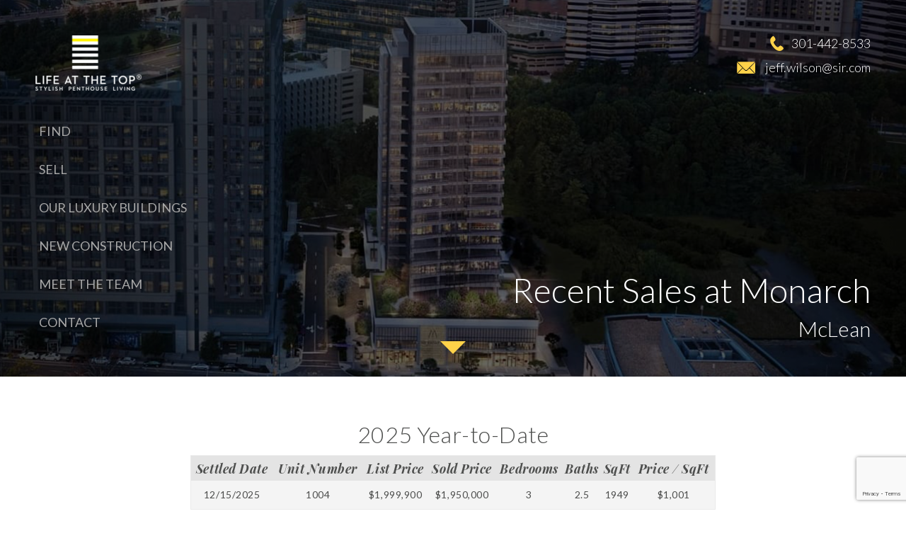

--- FILE ---
content_type: text/html; charset=UTF-8
request_url: https://www.lifeatthetop.com/recent-sales-monarch
body_size: 14385
content:
<!DOCTYPE html>
<html lang="en">
    <head>
        <link id="page_favicon" href="https://www.lifeatthetop.com/site_data/lifeatthetop/layouts/refresh5-optimize/favicon.ico" rel="icon" type="image/x-icon" />
        <meta name="viewport" content="width=device-width, user-scalable=false">

        <link rel="stylesheet" href="https://reappdata.global.ssl.fastly.net/lib/realestate_solution/layouts_lib/jquery/magnific/1.1.0/magnific-popup.min.css">
        <link rel="stylesheet" type="text/css" href="https://reappdata.global.ssl.fastly.net/lib/realestate_solution/layouts_lib/jquery/slick/1.6.0/slick.min.css"/>

                <link rel="stylesheet" href="https://reappdata.global.ssl.fastly.net/site_data/lifeatthetop/layouts/refresh5-optimize/ch_optimized.min.css?v=1.03">

                        <link rel="stylesheet" href="https://www.lifeatthetop.com/site.css" TYPE="text/css">



                    <style type="text/css">
                #dacn_header { display: block;}
            </style>
                                    <style type="text/css">
                            .ch_top{
                    background-image: url('https://reappdata.global.ssl.fastly.net/site_data/lifeatthetop/editor_assets/condo-landing/monarch.jpg'); }
                .condo-owner{
                    background: url('https://reappdata.global.ssl.fastly.net/site_data/lifeatthetop/editor_assets/condo-landing/monarch.jpg') no-repeat center center;
                    background-size: cover;
                }
                        </style>
                                                <title>Monarch in McLean - Recent Sales Data</title>
        <meta property="og:image" content="https://reappdata.global.ssl.fastly.net/site_data/lifeatthetop/layouts/refresh5-optimize/images/logo-dark.png" />
        <meta http-equiv="Content-Type" content="text/html;charset=utf-8">
<meta name="format-detection" content="telephone=no">
<meta http-equiv="x-ua-compatible" content="ie=edge">
	<meta name="description" content="View recent sales and sign up to receive sold listing alerts at Monarch in McLean, VA">
			<meta name="google-site-verification" content="mm3UwpvxO4Fs8JcRDuuacz02eWQGy5bt2mtPUXVslPw">
	            <link rel="canonical" href="https://www.lifeatthetop.com/recent-sales-monarch">
    
          <!-- Global site tag (gtag.js) - Google Analytics -->
  <script async src="https://www.googletagmanager.com/gtag/js?id=G-VEG0JEFXLH"></script>


<script>
  window.dataLayer = window.dataLayer || [];
  function gtag(){
    dataLayer.push(arguments);
  }
  gtag('js', new Date());

    gtag('config', 'G-VEG0JEFXLH',
    {
      'cookie_flags': 'secure;samesite=none',
    }
  );
  
    gtag('config', 'AW-995321147');
  
  function gtag_report_conversion(form_id, form_name) {
    gtag('event', 'conversion', {
      'event': 'conversion',
      'form_id': form_id,
      'form_name': form_name
    });
    return false;
  }

  </script>




<!-- Google Tag Manager -->
<script>(function(w,d,s,l,i){w[l]=w[l]||[];w[l].push({'gtm.start':
new Date().getTime(),event:'gtm.js'});var f=d.getElementsByTagName(s)[0],
j=d.createElement(s),dl=l!='dataLayer'?'&l='+l:'';j.async=true;j.src=
'https://www.googletagmanager.com/gtm.js?id='+i+dl;f.parentNode.insertBefore(j,f);
})(window,document,'script','dataLayer','GTM-K7N7ZGC');</script>
<!-- End Google Tag Manager --><!-- Google tag (gtag.js) -->
<script async src="https://www.googletagmanager.com/gtag/js?id=G-VEG0JEFXLH"></script>
<script>
  window.dataLayer = window.dataLayer || [];
  function gtag(){dataLayer.push(arguments);}
  gtag('js', new Date());

  gtag('config', 'G-VEG0JEFXLH');
</script><script type="text/javascript" src="//script.crazyegg.com/pages/scripts/0036/7221.js" async="async" ></script><meta name="google-site-verification" content="mDZKQjDhYfankoU_L6twJQTVlIvWRZvRgTQVylggFW8" />
    </head>
    <body id="recent-sales-monarch" class="wide landing-solddata    ">
        <div id="divback" class="section-">
            <div id="top">
                                <div id="header">
                    <a class="logo" href="https://www.lifeatthetop.com"><img loading="lazy" src="https://reappdata.global.ssl.fastly.net/site_data/lifeatthetop/layouts/refresh5-optimize/images/logo3.png" alt="Life At The Top - Stylish Penthouse Living"></a>
                    <div class="content-holder">
                        <div id="Hmenu" class="noncustom">
                            <ul class="hmenu-defaults main-menu" id="tophorizontal-navigation">
                                                <li class="menu-1  menu_first">
                            <a href="https://www.lifeatthetop.com/find-penthouse"
                                      >
                    Find
                </a>
                                </li>
                                                <li class="menu-2 ">
                            <a href="https://www.lifeatthetop.com/sell"
                                      >
                    Sell
                </a>
                                </li>
                                                <li class="menu-3 ">
                            <a href="https://www.lifeatthetop.com/explore"
                                      >
                    Our Luxury Buildings
                </a>
                                </li>
                                                <li class="menu-4 ">
                            <a href="https://search.lifeatthetop.com/search/results/new-construction-condos-for-sale"
                                      >
                    New Construction
                </a>
                                </li>
                                                <li class="menu-5 ">
                            <a href="https://www.lifeatthetop.com/meet-the-team"
                                      >
                    Meet The Team
                </a>
                                </li>
                                                <li class="menu-6  menu_last">
                            <a href="https://www.lifeatthetop.com/contact.php"
                                      >
                    Contact
                </a>
                                </li>
    </ul>
                            <div class="menu-drop" style="display: none;"><a href="#" class="btn-menu-drop">Menu</a></div>
                        </div>
                    </div>
                </div>                                                                                            </div>
                                                             <div class="ch_top">
                <div class="ch_header">
                    <a class="logo" href="https://www.lifeatthetop.com"><img loading="lazy" src="https://reappdata.global.ssl.fastly.net/site_data/lifeatthetop/layouts/refresh5-optimize/images/logo3.png" alt="Life At The Top - Stylish Penthouse Living"></a>
                    <div class="vmenu">
                        <ul class="hmenu-defaults main-menu" id="tophorizontal-navigation">
                                                <li class="menu-1  menu_first">
                            <a href="https://www.lifeatthetop.com/find-penthouse"
                                      >
                    Find
                </a>
                                </li>
                                                <li class="menu-2 ">
                            <a href="https://www.lifeatthetop.com/sell"
                                      >
                    Sell
                </a>
                                </li>
                                                <li class="menu-3 ">
                            <a href="https://www.lifeatthetop.com/explore"
                                      >
                    Our Luxury Buildings
                </a>
                                </li>
                                                <li class="menu-4 ">
                            <a href="https://search.lifeatthetop.com/search/results/new-construction-condos-for-sale"
                                      >
                    New Construction
                </a>
                                </li>
                                                <li class="menu-5 ">
                            <a href="https://www.lifeatthetop.com/meet-the-team"
                                      >
                    Meet The Team
                </a>
                                </li>
                                                <li class="menu-6  menu_last">
                            <a href="https://www.lifeatthetop.com/contact.php"
                                      >
                    Contact
                </a>
                                </li>
    </ul>
                    </div>
                    <div class="ch_left">
                        <a href="https://www.lifeatthetop.com/hidden-penthouse-list">
                            <p><span class="hp-number">17</span><strong>Hidden </strong>Penthouses</p>
                        </a>
                        <a href="https://www.lifeatthetop.com/hidden-penthouse-list" class="btn1"><p><strong>View </strong>Listings</p><img loading="lazy" src="https://reappdata.global.ssl.fastly.net/site_data/lifeatthetop/layouts/refresh5-optimize/images/arrowr.png" alt="arrow"></a>
                    </div>
                </div>
                <div class="ch_contact mobile">
                                        <a href="tel:301-442-8533" class="ch_contact__icon ch_contact__icon_phone">301-442-8533</a>
                                                            <a href="mailto:jeff.wilson@sir.com" class="ch_contact__icon ch_contact__icon_email">jeff.wilson@sir.com</a>
                                    </div>
                <div class="ch_details">
                    <div class="ch_right">
                                                <h1 class="page">Recent Sales at Monarch</h1>                        <h2 class="section">McLean</h2>                                                                                                                    </div>
                </div>
                                <div class="ch_jump">
                    <a href="#root"><span class="jump_text">Scroll to Next Section</span><span class="jump_arrow"></span></a>
                </div>
                                <div class="ch_contact desktop">
                                        <a href="tel:301-442-8533" class="ch_contact__icon ch_contact__icon_phone">301-442-8533</a>
                                                            <a href="mailto:jeff.wilson@sir.com" class="ch_contact__icon ch_contact__icon_email">jeff.wilson@sir.com</a>
                                    </div>

            </div>
                                                              <!---->
                        <div id="root">
                                <div class="inner-content">
                                        <div id="primary-column" class="primary-column">
                        <div class="content-pad">
                                                                                    <h2 class="section">McLean</h2>                                                                                    <div id="content_body" class="content_body">
                                                                <div style="margin-left: auto; margin-right: auto; margin-bottom: 40px; width: 80%; text-align: center;">
<h2></h2>
<h2>2025 Year-to-Date</h2>
<table class="soldtable" border="0" cellspacing="0" cellpadding="0">
<thead>
<tr>
<th>Settled Date</th>
<th>Unit Number</th>
<th>List Price</th>
<th>Sold Price</th>
<th>Bedrooms</th>
<th>Baths</th>
<th>SqFt</th>
<th>Price / SqFt</th>
</tr>
</thead>
<tbody>
<tr>
<td style="text-align: center;">12/15/2025</td>
<td style="text-align: center;">1004</td>
<td style="text-align: center;">$1,999,900</td>
<td style="text-align: center;">$1,950,000</td>
<td style="text-align: center;">3</td>
<td style="text-align: center;">2.5</td>
<td style="text-align: center;">1949</td>
<td style="text-align: center;">$1,001</td>
</tr>
<tr>
<td style="text-align: center;">09/05/2025</td>
<td style="text-align: center;">703</td>
<td style="text-align: center;">$769,000</td>
<td style="text-align: center;">$789,000</td>
<td style="text-align: center;">1</td>
<td style="text-align: center;">1.0</td>
<td style="text-align: center;">880</td>
<td style="text-align: center;">$897</td>
</tr>
<tr>
<td style="text-align: center;">05/27/2025</td>
<td style="text-align: center;">604</td>
<td style="text-align: center;">$1,975,000</td>
<td style="text-align: center;">$1,975,000</td>
<td style="text-align: center;">2</td>
<td style="text-align: center;">2.5</td>
<td style="text-align: center;">2016</td>
<td style="text-align: center;">$980</td>
</tr>
<tr>
<td style="text-align: center;">05/05/2025</td>
<td style="text-align: center;">1006</td>
<td style="text-align: center;">$949,900</td>
<td style="text-align: center;">$915,000</td>
<td style="text-align: center;">2</td>
<td style="text-align: center;">2.0</td>
<td style="text-align: center;">1100</td>
<td style="text-align: center;">$832</td>
</tr>
<tr>
<td style="text-align: center;">01/17/2025</td>
<td style="text-align: center;">701</td>
<td style="text-align: center;">$1,689,000</td>
<td style="text-align: center;">$1,640,000</td>
<td style="text-align: center;">2</td>
<td style="text-align: center;">2.5</td>
<td style="text-align: center;">1740</td>
<td style="text-align: center;">$943</td>
</tr>
<tr>
<td style="text-align: center;" colspan="8"><em><em>This data was last updated on December 19, 2025.</em><br /></em></td>
</tr>
</tbody>
</table>
<div class="soldalerts links">Be the first to know when new sales happen in Monarch - Sign up for
<div><a title="Get Sold Listing Alerts for Monarch" class="arrow accentfont" href="https://www.lifeatthetop.com/sold-listing-alerts?varchar_col1=Monarch">Sold Listing Alerts</a></div>
</div>
<p></p>
<h2>2024</h2>
<table class="soldtable" border="0" cellspacing="0" cellpadding="0">
<thead>
<tr>
<th>Settled Date</th>
<th>Unit Number</th>
<th>List Price</th>
<th>Sold Price</th>
<th>Bedrooms</th>
<th>Baths</th>
<th>SqFt</th>
<th>Price / SqFt</th>
</tr>
</thead>
<tbody>
<tr>
<td style="text-align: center;">12/23/2024</td>
<td style="text-align: center;">1703</td>
<td style="text-align: center;">$2,885,000</td>
<td style="text-align: center;">$2,754,000</td>
<td style="text-align: center;">3</td>
<td style="text-align: center;">3.0</td>
<td style="text-align: center;">2780</td>
<td style="text-align: center;">$991</td>
</tr>
<tr>
<td style="text-align: center;">11/19/2024</td>
<td style="text-align: center;">1801</td>
<td style="text-align: center;">$2,720,000</td>
<td style="text-align: center;">$2,590,000</td>
<td style="text-align: center;">2</td>
<td style="text-align: center;">2.5</td>
<td style="text-align: center;">2284</td>
<td style="text-align: center;">$1,134</td>
</tr>
<tr>
<td style="text-align: center;">10/31/2024</td>
<td style="text-align: center;">1003</td>
<td style="text-align: center;">$875,000</td>
<td style="text-align: center;">$789,000</td>
<td style="text-align: center;">1</td>
<td style="text-align: center;">1.0</td>
<td style="text-align: center;">880</td>
<td style="text-align: center;">$897</td>
</tr>
<tr>
<td style="text-align: center;">10/18/2024</td>
<td style="text-align: center;">1403</td>
<td style="text-align: center;">$820,000</td>
<td style="text-align: center;">$815,000</td>
<td style="text-align: center;">1</td>
<td style="text-align: center;">1.0</td>
<td style="text-align: center;">880</td>
<td style="text-align: center;">$926</td>
</tr>
<tr>
<td style="text-align: center;">07/15/2024</td>
<td style="text-align: center;">701</td>
<td style="text-align: center;">$1,598,000</td>
<td style="text-align: center;">$1,619,000</td>
<td style="text-align: center;">2</td>
<td style="text-align: center;">2.5</td>
<td style="text-align: center;">1740</td>
<td style="text-align: center;">$930</td>
</tr>
<tr>
<td style="text-align: center;">06/14/2024</td>
<td style="text-align: center;">901</td>
<td style="text-align: center;">$1,758,000</td>
<td style="text-align: center;">$1,700,000</td>
<td style="text-align: center;">2</td>
<td style="text-align: center;">2.5</td>
<td style="text-align: center;">1740</td>
<td style="text-align: center;">$977</td>
</tr>
<tr>
<td style="text-align: center;">05/28/2024</td>
<td style="text-align: center;">1105</td>
<td style="text-align: center;">$1,874,000</td>
<td style="text-align: center;">$1,824,000</td>
<td style="text-align: center;">2</td>
<td style="text-align: center;">2.5</td>
<td style="text-align: center;">1870</td>
<td style="text-align: center;">$975</td>
</tr>
<tr>
<td style="text-align: center;">03/27/2024</td>
<td style="text-align: center;">1006</td>
<td style="text-align: center;">$908,000</td>
<td style="text-align: center;">$908,000</td>
<td style="text-align: center;">2</td>
<td style="text-align: center;">2.0</td>
<td style="text-align: center;">1100</td>
<td style="text-align: center;">$825</td>
</tr>
<tr>
<td style="text-align: center;">03/26/2024</td>
<td style="text-align: center;">1001</td>
<td style="text-align: center;">$1,778,000</td>
<td style="text-align: center;">$1,728,000</td>
<td style="text-align: center;">2</td>
<td style="text-align: center;">2.5</td>
<td style="text-align: center;">1741</td>
<td style="text-align: center;">$993</td>
</tr>
<tr>
<td style="text-align: center;">02/28/2024</td>
<td style="text-align: center;">1401</td>
<td style="text-align: center;">$1,568,000</td>
<td style="text-align: center;">$1,499,000</td>
<td style="text-align: center;">2</td>
<td style="text-align: center;">2.0</td>
<td style="text-align: center;">1600</td>
<td style="text-align: center;">$937</td>
</tr>
<tr>
<td style="text-align: center;" colspan="8"><em><em></em><br /></em></td>
</tr>
</tbody>
</table>
<p></p>
<h2>2023</h2>
<table class="soldtable" border="0" cellspacing="0" cellpadding="0">
<thead>
<tr>
<th>Settled Date</th>
<th>Unit Number</th>
<th>List Price</th>
<th>Sold Price</th>
<th>Bedrooms</th>
<th>Baths</th>
<th>SqFt</th>
<th>Price / SqFt</th>
</tr>
</thead>
<tbody>
<tr>
<td style="text-align: center;">12/28/2023</td>
<td style="text-align: center;">601</td>
<td style="text-align: center;">$1,575,000</td>
<td style="text-align: center;">$1,575,000</td>
<td style="text-align: center;">2</td>
<td style="text-align: center;">2.5</td>
<td style="text-align: center;">1740</td>
<td style="text-align: center;">$905</td>
</tr>
<tr>
<td style="text-align: center;">12/21/2023</td>
<td style="text-align: center;">705</td>
<td style="text-align: center;">$1,699,000</td>
<td style="text-align: center;">$1,720,000</td>
<td style="text-align: center;">2</td>
<td style="text-align: center;">2.0</td>
<td style="text-align: center;">1870</td>
<td style="text-align: center;">$920</td>
</tr>
<tr>
<td style="text-align: center;">09/29/2023</td>
<td style="text-align: center;">1804</td>
<td style="text-align: center;">$2,303,000</td>
<td style="text-align: center;">$2,303,000</td>
<td style="text-align: center;">2</td>
<td style="text-align: center;">2.5</td>
<td style="text-align: center;">2350</td>
<td style="text-align: center;">$980</td>
</tr>
<tr>
<td style="text-align: center;">08/31/2023</td>
<td style="text-align: center;">2002</td>
<td style="text-align: center;">$3,749,000</td>
<td style="text-align: center;">$3,887,772</td>
<td style="text-align: center;">3</td>
<td style="text-align: center;">3.5</td>
<td style="text-align: center;">3390</td>
<td style="text-align: center;">$1,147</td>
</tr>
<tr>
<td style="text-align: center;">08/04/2023</td>
<td style="text-align: center;">1404</td>
<td style="text-align: center;">$1,998,000</td>
<td style="text-align: center;">$1,998,000</td>
<td style="text-align: center;">2</td>
<td style="text-align: center;">2.5</td>
<td style="text-align: center;">1900</td>
<td style="text-align: center;">$1,052</td>
</tr>
<tr>
<td style="text-align: center;">08/02/2023</td>
<td style="text-align: center;">1701</td>
<td style="text-align: center;">$2,395,000</td>
<td style="text-align: center;">42,395,000</td>
<td style="text-align: center;">2</td>
<td style="text-align: center;">2.5</td>
<td style="text-align: center;">2284</td>
<td style="text-align: center;">$1,049</td>
</tr>
<tr>
<td style="text-align: center;">07/07/2023</td>
<td style="text-align: center;">704</td>
<td style="text-align: center;">$1,738,000</td>
<td style="text-align: center;">$1,685,860</td>
<td style="text-align: center;">2</td>
<td style="text-align: center;">2.5</td>
<td style="text-align: center;">1900</td>
<td style="text-align: center;">$887</td>
</tr>
<tr>
<td style="text-align: center;">06/29/2023</td>
<td style="text-align: center;">904</td>
<td style="text-align: center;">$1,838,000</td>
<td style="text-align: center;">$1,838,000</td>
<td style="text-align: center;">2</td>
<td style="text-align: center;">2.5</td>
<td style="text-align: center;">1900</td>
<td style="text-align: center;">$967</td>
</tr>
<tr>
<td style="text-align: center;">06/29/2023</td>
<td style="text-align: center;">703</td>
<td style="text-align: center;">$718,000</td>
<td style="text-align: center;">$718,000</td>
<td style="text-align: center;">1</td>
<td style="text-align: center;">1.0</td>
<td style="text-align: center;">880</td>
<td style="text-align: center;">$816</td>
</tr>
<tr>
<td style="text-align: center;">06/28/2023</td>
<td style="text-align: center;">405</td>
<td style="text-align: center;">$1,373,000</td>
<td style="text-align: center;">$1,373,000</td>
<td style="text-align: center;">2</td>
<td style="text-align: center;">2.0</td>
<td style="text-align: center;">1870</td>
<td style="text-align: center;">$734</td>
</tr>
<tr>
<td style="text-align: center;">06/28/2023</td>
<td style="text-align: center;">503</td>
<td style="text-align: center;">$689,000</td>
<td style="text-align: center;">$689,000</td>
<td style="text-align: center;">1</td>
<td style="text-align: center;">1.0</td>
<td style="text-align: center;">880</td>
<td style="text-align: center;">$783</td>
</tr>
<tr>
<td style="text-align: center;">06/26/2023</td>
<td style="text-align: center;">605</td>
<td style="text-align: center;">$1,573,000</td>
<td style="text-align: center;">$1,573,000</td>
<td style="text-align: center;">21</td>
<td style="text-align: center;">2.01.0</td>
<td style="text-align: center;">1870</td>
<td style="text-align: center;">$841</td>
</tr>
<tr>
<td style="text-align: center;">06/22/2023</td>
<td style="text-align: center;">406</td>
<td style="text-align: center;">$808,000</td>
<td style="text-align: center;">$798,000</td>
<td style="text-align: center;">2</td>
<td style="text-align: center;">2.0</td>
<td style="text-align: center;"></td>
<td style="text-align: center;"></td>
</tr>
<tr>
<td style="text-align: center;">06/22/2023</td>
<td style="text-align: center;">403</td>
<td style="text-align: center;">$716,000</td>
<td style="text-align: center;">$716,000</td>
<td style="text-align: center;">1</td>
<td style="text-align: center;">1.0</td>
<td style="text-align: center;">880</td>
<td style="text-align: center;">$814</td>
</tr>
<tr>
<td style="text-align: center;">06/13/2023</td>
<td style="text-align: center;">302</td>
<td style="text-align: center;">$1,548,000</td>
<td style="text-align: center;">$1,548,000</td>
<td style="text-align: center;">2</td>
<td style="text-align: center;">2.0</td>
<td style="text-align: center;">1530</td>
<td style="text-align: center;">$1012</td>
</tr>
<tr>
<td style="text-align: center;" colspan="8"><em><em></em><br /></em></td>
</tr>
</tbody>
</table>
<p></p>
</div>
                                                                                            </div>
                            <div id="system_body">
                                
                                                                                            </div>
                            <div id="options_body">
                                
                            </div>
                                                    </div>                    </div>                                        <div class="clear"></div>
                </div>                <br class="clear" />
            </div>                                    <div class="explore">
                <h2 class="mainfont">Explore Best Addresses &amp; Buildings</h2>
                <div id="i_exploreareas">
                    <div class="grid-sizer"></div>
                    <div class="explorearea">
                        <a href="https://www.lifeatthetop.com/area/adamsmorgan" class="exploreheader accentfont">Adams Morgan</a>
                        <ul>
                            <li><a href="https://www.lifeatthetop.com/condo/1661crescentplace">1661 Crescent Place</a></li>
                            <li><a href="https://www.lifeatthetop.com/condo/2424lofts">2424 Lofts</a></li>
                            <li><a href="https://www.lifeatthetop.com/condo/adamsalley">Adams Alley</a></li>
                            <li><a href="https://www.lifeatthetop.com/condo/adamsrow">Adams Row</a></li>
                            <li><a href="https://www.lifeatthetop.com/condo/delanceylofts">Delancey Lofts</a></li>
                            <li><a href="https://www.lifeatthetop.com/condo/theerie">Erie</a></li>
                            <li><a href="https://www.lifeatthetop.com/condo/kaloramalofts">Kalorama Lofts</a></li>
                            <li><a href="https://www.lifeatthetop.com/condo/theloftsatadamsmorgan">Lofts At Adams Morgan</a></li>
                            <li><a href="https://www.lifeatthetop.com/condo/lot33">Lot 33</a></li>
                            <li><a href="https://www.lifeatthetop.com/condo/meridiancrescent">Meridian Crescent</a></li>
                        </ul>
                    </div>
                    <div class="explorearea">
                        <a href="https://www.lifeatthetop.com/area/alexandria" class="exploreheader accentfont">Alexandria</a>
                        <ul>
                            <li><a href="https://www.lifeatthetop.com/condo/theoronoco">Oronoco</a></li>
                        </ul>
                    </div>
                    <div class="explorearea">
                        <a href="https://www.lifeatthetop.com/area/arlington" class="exploreheader accentfont">Arlington</a>
                        <ul>
                            <li><a href="https://www.lifeatthetop.com/condo/atrium">Atrium</a></li>
                            <li><a href="https://www.lifeatthetop.com/condo/gaslightsquare">Gaslight Square</a></li>
                            <li><a href="https://www.lifeatthetop.com/condo/memorialoverlook">Memorial Overlook</a></li>
                            <li><a href="https://www.lifeatthetop.com/condo/theodyssey">Odyssey</a></li>
                            <li><a href="https://www.lifeatthetop.com/condo/turnberrytower">Turnberry Tower</a></li>
                            <li><a href="https://www.lifeatthetop.com/condo/waterview">Waterview</a></li>
                            <li><a href="https://www.lifeatthetop.com/condo/the-weslie">Weslie</a></li>
                            <li><a href="https://www.lifeatthetop.com/condo/woosterandmercer">Wooster and Mercer Lofts</a></li>
                        </ul>
                    </div>
                    <div class="explorearea">
                        <a href="https://www.lifeatthetop.com/area/bethesda" class="exploreheader accentfont">Bethesda</a>
                        <ul>
                            <li><a href="https://www.lifeatthetop.com/condo/the-darcy">Darcy</a></li>
                            <li><a href="https://www.lifeatthetop.com/condo/hampdenrow">Hampden Row</a></li>
                            <li><a href="https://www.lifeatthetop.com/condo/thelauren">Lauren</a></li>
                        </ul>
                    </div>
                    <div class="explorearea">
                        <a href="https://www.lifeatthetop.com/area/capitolhill" class="exploreheader accentfont">Capitol Hill</a>
                        <ul>
                            <li><a href="https://www.lifeatthetop.com/condo/bryanschool">Bryan School Lofts</a></li>
                            <li><a href="https://www.lifeatthetop.com/condo/butterfieldhouse">Butterfield House</a></li>
                            <li><a href="https://www.lifeatthetop.com/condo/landmarklofts">Landmark Lofts</a></li>
                        </ul>
                    </div>
                    <div class="explorearea">
                        <a href="https://www.lifeatthetop.com/area/chinatown" class="exploreheader accentfont">Chinatown</a>
                        <ul>
                            <li><a href="https://www.lifeatthetop.com/condo/galleryplace">Gallery Place</a></li>
                            <li><a href="https://www.lifeatthetop.com/condo/matherstudios">Mather Studios</a></li>
                        </ul>
                    </div>
                    <div class="explorearea">
                        <a href="https://www.lifeatthetop.com/area/dupontcircle" class="exploreheader accentfont">Dupont Circle</a>
                        <ul>
                            <li><a href="https://www.lifeatthetop.com/condo/chineseembassy">Chinese Embassy</a></li>
                            <li><a href="https://www.lifeatthetop.com/condo/duncan">Duncan</a></li>
                            <li><a href="https://www.lifeatthetop.com/condo/dumbartonplace">Dumbarton Place</a></li>
                            <li><a href="https://www.lifeatthetop.com/condo/northumberland">Northumberland</a></li>
                        </ul>
                    </div>
                    <div class="explorearea">
                        <a href="https://www.lifeatthetop.com/area/foggybottom" class="exploreheader accentfont">Foggy Bottom</a>
                        <ul>
                            <li><a href="https://www.lifeatthetop.com/condo/thewatergate">Watergate</a></li>
                        </ul>
                    </div>
                    <div class="explorearea">
                        <a href="https://www.lifeatthetop.com/area/friendshipheights" class="exploreheader accentfont">Friendship Heights</a>
                        <ul>
                            <li><a href="https://www.lifeatthetop.com/condo/chasepoint">Chase Point</a></li>
                            <li><a href="https://www.lifeatthetop.com/condo/somersethouse">Somerset House</a></li>
                        </ul>
                    </div>
                    <div class="explorearea">
                        <a href="https://www.lifeatthetop.com/area/georgetown" class="exploreheader accentfont">Georgetown</a>
                        <ul>
                            <li><a href="https://www.lifeatthetop.com/condo/1055high">1055 High</a></li>
                            <li><a href="https://www.lifeatthetop.com/condo/3303water">3303 Water St</a></li>
                            <li><a href="https://www.lifeatthetop.com/condo/flourmill">Flour Mill</a></li>
                            <li><a href="https://www.lifeatthetop.com/condo/montrose">Montrose</a></li>
                            <li><a href="https://www.lifeatthetop.com/condo/residencesatharbourside">Residences at Harbourside</a></li>
                            <li><a href="https://www.lifeatthetop.com/condo/ritzcarlton-georgetown">Ritz-Carlton Georgetown</a></li>
                            <li><a href="https://www.lifeatthetop.com/condo/washingtonharbour">Washington Harbour</a></li>
                            <li><a href="https://www.lifeatthetop.com/condo/wormleyschool">Wormley School</a></li>
                        </ul>
                    </div>
                    <div class="explorearea">
                        <a href="https://www.lifeatthetop.com/area/kalorama" class="exploreheader accentfont">Kalorama</a>
                        <ul>
                            <li><a href="https://www.lifeatthetop.com/condo/2029connecticut">2029 Connecticut</a></li>
                            <li><a href="https://www.lifeatthetop.com/condo/2101connecticut">2101 Connecticut</a></li>
                            <li><a href="https://www.lifeatthetop.com/condo/thecarthage">Carthage</a></li>
                            <li><a href="https://www.lifeatthetop.com/condo/thedresden">Dresden</a></li>
                            <li><a href="https://www.lifeatthetop.com/condo/thekalorama">Kalorama</a></li>
                            <li><a href="https://www.lifeatthetop.com/condo/stnicholas">St. Nicholas</a></li>
                            <li><a href="https://www.lifeatthetop.com/condo/thewyoming">Wyoming</a></li>
                        </ul>
                    </div>
                    <div class="explorearea">
                        <a href="https://www.lifeatthetop.com/area/logancircle" class="exploreheader accentfont">Logan Circle</a>
                        <ul>
                            <li><a href="https://www.lifeatthetop.com/condo/cooperlewis">Cooper Lewis</a></li>
                            <li><a href="https://www.lifeatthetop.com/condo/lofts14">Lofts 14</a></li>
                            <li><a href="https://www.lifeatthetop.com/condo/loganstation">Logan Station</a></li>
                            <li><a href="https://www.lifeatthetop.com/condo/matrix">Matrix</a></li>
                            <li><a href="https://www.lifeatthetop.com/condo/themetro">Metro</a></li>
                            <li><a href="https://www.lifeatthetop.com/condo/metropole">Metropole</a></li>
                            <li><a href="https://www.lifeatthetop.com/condo/q14">Q 14</a></li>
                            <li><a href="https://www.lifeatthetop.com/condo/solopiazza">Solo Piazza</a></li>
                            <li><a href="https://www.lifeatthetop.com/condo/thewillison">Willison</a></li>
                        </ul>
                    </div>
                    <div class="explorearea">
                        <a href="https://www.lifeatthetop.com/area/mountvernon" class="exploreheader accentfont">Mount Vernon Triangle</a>
                        <ul>
                            <li><a href="https://www.lifeatthetop.com/condo/555mass">555 Mass</a></li>
                            <li><a href="https://www.lifeatthetop.com/condo/citycenter">City Center</a></li>
                            <li><a href="https://www.lifeatthetop.com/condo/cityvista">City Vista</a></li>
                            <li><a href="https://www.lifeatthetop.com/condo/madrigallofts">Madrigal Lofts</a></li>
                            <li><a href="https://www.lifeatthetop.com/condo/thesonata">Sonata</a></li>
                            <li><a href="https://www.lifeatthetop.com/condo/tentenmass">Ten Ten Mass</a></li>
                           <li><a href="https://www.lifeatthetop.com/condo/thewhitman">Whitman</a></li>
                           <li><a href="https://www.lifeatthetop.com/condo/yalesteamlaundry">Yale Steam Laundry</a></li>
                        </ul>
                    </div>
                    <div class="explorearea">
                        <a href="https://www.lifeatthetop.com/area/pennquarter" class="exploreheader accentfont">Penn Quarter</a>
                        <ul>
                            <li><a href="https://www.lifeatthetop.com/condo/theartisan">Artisan</a></li>
                            <li><a href="https://www.lifeatthetop.com/condo/clarabarton">Clara Barton</a></li>
                            <li><a href="https://www.lifeatthetop.com/condo/lafayette">Lafayette</a></li>
                            <li><a href="https://www.lifeatthetop.com/condo/thepennsylvania">Pennsylvania</a></li>
                            <li><a href="https://www.lifeatthetop.com/condo/residencesatmarketsquare">Residences at Market Square</a></li>
                            <li><a href="https://www.lifeatthetop.com/condo/ventana">Ventana</a></li>
                        </ul>
                    </div>
                    <div class="explorearea">
                        <a href="https://www.lifeatthetop.com/area/ustreet" class="exploreheader accentfont">U Street Corridor</a>
                        <ul>
                            <li><a href="https://www.lifeatthetop.com/condo/2020lofts">2020 Lofts</a></li>
                            <li><a href="https://www.lifeatthetop.com/condo/beauregard">Beauregard</a></li>
                            <li><a href="https://www.lifeatthetop.com/condo/cityoverlook">City Overlook</a></li>
                            <li><a href="https://www.lifeatthetop.com/condo/thefloridian">Floridian</a></li>
                            <li><a href="https://www.lifeatthetop.com/condo/unionrow">Union Row</a></li>
                        </ul>
                    </div>
                    <div class="explorearea">
                        <a href="https://www.lifeatthetop.com/area/westend" class="exploreheader accentfont">West End</a>
                        <ul>
                            <li><a href="https://www.lifeatthetop.com/condo/22west">22 West</a></li>
                            <li><a href="https://www.lifeatthetop.com/condo/2501pennsylvania">2501 Pennsylvania</a></li>
                            <li><a href="https://www.lifeatthetop.com/condo/thecolumbia">Columbia</a></li>
                            <li><a href="https://www.lifeatthetop.com/condo/ritzcarlton">Ritz-Carlton West End</a></li>
                            <li><a href="https://www.lifeatthetop.com/condo/westlight">Westlight</a></li>
                        </ul>
                    </div>
                    <div class="explorearea">
                       <a href="https://www.lifeatthetop.com/area/woodleypark" class="exploreheader accentfront">Woodley Park</a>
                       <ul>
                        <li><a href="https://www.lifeatthetop.com/condo/shoreham-west">Shoreham West</a></li>
                        <li><a href="https://www.lifeatthetop.com/condo/wardman-tower">Wardman Tower</a></li>
                        <li><a href="https://www.lifeatthetop.com/condo/woodley-wardman">Woodley Wardman</a></li>
                     </ul>
                    </div>
                </div>
            </div>
                                                            <div class="clear"></div>
            <div id="footer" class="footer-contact">
                <div class="content-pad">
                    <nav class='d5-nav-footer' aria-label='Footer'>
    <ul class='footer-menu'>
                    <li class="footer-menu-find">
                                <a href="https://www.lifeatthetop.com/find-penthouse" >Find</a>
            </li>
                    <li class="footer-menu-sell">
                |                <a href="https://www.lifeatthetop.com/sell" >Sell</a>
            </li>
                    <li class="footer-menu-our-luxury-buildings">
                |                <a href="https://www.lifeatthetop.com/explore" >Our Luxury Buildings</a>
            </li>
                    <li class="footer-menu-new-construction">
                |                <a href="https://search.lifeatthetop.com/search/results/new-construction-condos-for-sale" >New Construction</a>
            </li>
                    <li class="footer-menu-meet-the-team">
                |                <a href="https://www.lifeatthetop.com/meet-the-team" >Meet The Team</a>
            </li>
                    <li class="footer-menu-contact">
                |                <a href="https://www.lifeatthetop.com/contact.php" >Contact</a>
            </li>
            </ul>
</nav>
                    <br class="clear" />
                    <div class="footer-contact">
                        <p><a href="https://www.lifeatthetop.com/idx-search.php">Search</a> the entire DC luxury condo database or consult our exclusive <a href="https://www.lifeatthetop.com/hidden-penthouse-list"> Hidden Penthouse List&reg;</a> to instantly view all of the luxury penthouses for sale in the Capital Region. Explore DC's best <a href="https://www.lifeatthetop.com/neighborhoods">neighborhoods</a> and discover the <a href="https://www.lifeatthetop.com/buildings">“It" Buildings</a> — see why some have "it" over the rest!</p>
<p><span>Life At The Top by Jeff Wilson | 301-442-8533</span></p>
<p><span><a href="mailto:jeff.wilson@sir.com">jeff.wilson@sir.com</a> </span></p>
<p><span><img loading="lazy" src="https://reappdata.global.ssl.fastly.net/site_data/lifeatthetop/editor_assets/logos/logo-sothebys-ir.png" alt="TTR Sotheby's International Realty" width="185" height="auto" /></span></p>
<p><span>TTR Sotheby's International Realty | 202-333-1212 | </span>1206 30th Street NW, Washington, DC 20007  </p>
                    </div>
                    
                </div>            </div>            <div class="dakno" >
                Copyright  &copy; 2026 | Information deemed reliable, but not guaranteed. | <a href="https://www.lifeatthetop.com/privacy.php">Privacy Policy</a> | <a href="https://www.lifeatthetop.com/accessibility">Accessibility</a><br />
                <a target="_blank" class="dak" href="https://www.dakno.com">Real Estate Web Design</a>
                by <a class="dak" href="https://www.dakno.com" target="_blank">Dakno Marketing.</a><br /><br />
            </div>            <a class="to-the-top" href="#top">Back To The Top</a>
        </div>        <script type="text/javascript" src="https://reappdata.global.ssl.fastly.net/lib/realestate_solution/layouts_lib/jquery/jquery-1.11.3/jquery-1.11.3.min.js"></script>
        <script type="text/javascript">
        jQuery.noConflict();
        </script>
                <script src="https://reappdata.global.ssl.fastly.net/lib/realestate_solution/layouts_lib/jquery/magnific/1.1.0/jquery.magnific-popup.min.js"></script>
        <script type="text/javascript" src="https://reappdata.global.ssl.fastly.net/lib/realestate_solution/layouts_lib/jquery/slick/1.6.0/slick.min.js"></script>
                <script src="https://reappdata.global.ssl.fastly.net/site_data/lifeatthetop/layouts/refresh5-optimize/js/masonry.pkgd.min.js"></script>
                <!--header video-->
                <!--header video end-->
        <script type="text/javascript">
            jQuery(document).ready(function() {
                jQuery("a.offer-next[href^='#'], .ch_jump a[href^='#']").on('click', function(e) {
                    e.preventDefault();
                    jQuery('html, body').animate({
                        scrollTop: jQuery(this.hash).offset().top
                    }, 300, function(){
                    });
                });
                
                
                                    var container = document.querySelector('#i_exploreareas');
                    var msnry = new Masonry( container, {
                        // options
                        itemSelector: '.explorearea',
                        columnWidth: container.querySelector('.grid-sizer')
                    });
                                                                if (!document.body.classList.contains('landing-exlistings')) {
                                        var browserwidth = jQuery( window ).width();
                    var smallcheck = 1;
                    if (browserwidth <= 500) {
                        jQuery(".main-menu").addClass('hmenudrop');
                        jQuery('.menu-drop').show().removeClass('activemenu');
                        jQuery('.hmenudrop ul').hide();
                        smallcheck = 2;
                    };
                    jQuery(window).on('resize', function(){
                        var browserwidth = jQuery( window ).width();
                        if (browserwidth <= 500 && smallcheck == 1) {
                            jQuery(".main-menu").addClass('hmenudrop');
                            jQuery('.menu-drop').show().removeClass('activemenu');
                            jQuery('.hmenudrop ul').hide();
                            smallcheck = 2;
                        } else if (browserwidth > 500 && smallcheck == 2) {
                            jQuery(".main-menu").removeClass('hmenudrop');
                            jQuery(".main-menu").removeAttr( 'style' );
                            jQuery('.menu-drop').hide().removeClass('activemenu');
                            jQuery('.main-menu ul').show();
                            smallcheck = 1;
                        }
                    });
                    jQuery('.main-menu li:has(ul)').addClass('main-menu-has-ul');
                    if (browserwidth <= 500) {
                        jQuery('.main-menu-has-ul > a').click(function() {
                            if (jQuery(this).parent().hasClass('m-menu-open')) {
                                jQuery(this).trigger('click');
                            } else {
                                jQuery('.hmenudrop ul').hide();
                                jQuery('.hmenudrop li').removeClass('m-menu-open');
                                jQuery(this).siblings('ul').slideToggle();
                                jQuery(this).parent().addClass('m-menu-open');
                                if (!document.createTouch) {
                                    return false;
                                }
                            }
                        });
                    }
                    jQuery('.btn-menu-drop').click(function() {
                        jQuery('.menu-drop').toggleClass('activemenu');
                        jQuery('.main-menu').slideToggle();
                        jQuery('.hmenudrop ul').hide();
                        jQuery('.hmenudrop ul').removeClass('m-menu-open');
                        return false;
                    });
                }
                jQuery('.building-box-control a').click(function(){
                    var buildingboxid = jQuery(this).attr("rel");
                    jQuery('.building-box').hide();
                    jQuery('.building-box#' + buildingboxid).slideToggle();
                    return false;
                });

                // Gallery
                var photonumber = 0;
                var totalphotos = jQuery('.gallerythumbs a').length;
                jQuery('.gallerythumbs a').click(function(){
                    var gallerypic = jQuery(this).attr("href");
                    jQuery('.gallery-big img').attr('src', gallerypic);
                    photonumber = jQuery('.gallerythumbs a').index(this);
                    return false;
                });
                jQuery('.gallery-big a').click(function(){
                    if (jQuery(this).hasClass('gallery-prev')){
                        photonumber = photonumber - 1;
                        if (photonumber < 0) {
                            photonumber = totalphotos - 1;
                        }
                    } else {
                        photonumber = photonumber + 1;
                        if (photonumber == totalphotos) {
                            photonumber = 0;
                        }
                    }
                    var gallerypic = jQuery('.gallerythumbs a:eq(' + photonumber + ')').attr("href");
                    jQuery('.gallery-big img').attr('src', gallerypic);
                    return false;
                });
                jQuery(".box-full-link").click(function() {
                    window.location = jQuery(this).find("a").attr("href");
                    return false;
                });
                jQuery('.dropgo').change(function() {
                    window.location = jQuery(this).val();
                });
                var addresslower = jQuery('.IDX-detailsAddressName').text();
                var addresslowered = addresslower.toLowerCase();
                jQuery('.IDX-detailsAddressName').text(addresslowered).css('text-transform','capitalize');
                var citylower = jQuery('.IDX-detailsAddressCity').text();
                var citylowered = citylower.toLowerCase();
                jQuery('.IDX-detailsAddressCity').text(citylowered).css('text-transform','capitalize');
                jQuery('.IDX-resultsAddressName').each(function() {
                    var resultsaddresslower = jQuery(this).text();
                    var resultsaddresslowered = resultsaddresslower.toLowerCase();
                    jQuery(this).text(resultsaddresslowered).css('text-transform','capitalize');
                });
                jQuery('.IDX-resultsAddressCity').each(function() {
                    var resultsaddresslower = jQuery(this).text();
                    var resultsaddresslowered = resultsaddresslower.toLowerCase();
                    jQuery(this).text(resultsaddresslowered).css('text-transform','capitalize');
                });
                jQuery('.areaspotlight').click(function() {
                    window.location = jQuery(this).find("a").attr('href');
                    return false;
                });

                var footerOffset = jQuery('#footer').offset().top;
                jQuery(window).scroll(function () {
                    if ((jQuery(this).scrollTop() > 400) || (jQuery(this).scrollTop() > footerOffset)) {
                        jQuery('.to-the-top').show();
                    } else {
                        jQuery('.to-the-top').hide();
                    }
                });
                jQuery('.to-the-top').on("click", function( e ) {
                    e.preventDefault();

                    jQuery('html, body').animate({
                        scrollTop: 0
                    }, 200);
                });

                                                                            });
        </script>
        
        
            <script src="https://reappdata.global.ssl.fastly.net/lib/realestate_solution/js/frontend/loadFiles.min.js"></script>
    
    <noscript id="leaflet_deferred-styles">
    <link rel="stylesheet" href="https://reappdata.global.ssl.fastly.net/lib/realestate_solution/js/leaflet/1.4.0/leaflet.min.css" />
</noscript>
<div class="mapjs_container"></div>
<script type="text/javascript">
    window.maptiler_api_key = 'qkfY6ce1hu2yZLqGriNE';
</script>
<script type="text/javascript">

    function dak_map_js_lazyload() {
        'use strict';
        var options = {
            rootMargin: '200px',
            threshold: 0
        };
        var map = document.querySelector('.dak_map');

        if ('IntersectionObserver' in window) {
            var observer = new IntersectionObserver(
                function (entries, observer) {
                    var isIntersecting = typeof entries[0].isIntersecting === 'boolean' ? entries[0].isIntersecting : entries[0].intersectionRatio > 0;
                    if (isIntersecting) {
                        dak_map_load();
                        observer.unobserve(map);
                    }
                },
                options
            );
            observer.observe(map);
        }
        else {
            dak_map_load();
        }
    }

    function dak_map_load() {
        var mapJSList = [];
        mapJSList.push('<script src="https://reappdata.global.ssl.fastly.net/lib/realestate_solution/js/leaflet/1.4.0/leaflet.js"><\/script>');
        mapJSList.push('<script src="https://reappdata.global.ssl.fastly.net/lib/realestate_solution/js/frontend/map.min.js"><\/script>');
        loadJSUrls(mapJSList, '.mapjs_container');
        window.addEventListener('DOMContentLoaded', loadMaps);

        var raf = window.requestAnimationFrame || window.mozRequestAnimationFrame ||
            window.webkitRequestAnimationFrame || window.msRequestAnimationFrame;
        if (raf) raf(function() { window.setTimeout(loadDeferredStyles("leaflet_deferred-styles"), 0); });
        else window.addEventListener('load', loadDeferredStyles("leaflet_deferred-styles"));
    }

    function loadMaps() {
        if (typeof dakMaps !== "undefined") {
            if (document.getElementById('d5m_map')) {
                if (!document.getElementById('d5m_map').classList.contains('leaflet-container')) {
                    dak_map_init();
                }
            }
            if (document.getElementById('d5widget_map')) {
                if (!document.getElementById('d5widget_map').classList.contains('leaflet-container')) {
                    dak_widget_map_init();
                }
            }
            if (document.getElementById('d5area_map')) {
                if (!document.getElementById('d5area_map').classList.contains('leaflet-container')) {
                    dak_map_init();
                }
            }
          if (document.getElementById('dapropmap')) {
            if (!document.getElementById('dapropmap').classList.contains('leaflet-container')) {
              initPropertyMap();
            }
          }
          if (document.getElementById('dacnmap')) {
            if (!document.getElementById('dacnmap').classList.contains('leaflet-container')) {
              initCondoMap();
            }
          }
        }
    }

    if (document.querySelector('.dak_map')) {
        dak_map_js_lazyload();
    }
</script>




    <script src="https://reappdata.global.ssl.fastly.net/dist/js/site.aa6e76e4c45b4466f6de.js"></script>
    <div class="jsContainer"></div>
    <script>
      var jsList = [];
      if (document.querySelector('.dak-react') || document.querySelector('.dak-react-sellerform')) {
        jsList.push('<script src="https://reappdata.global.ssl.fastly.net/dist/js/bundle.2603a30c64d26ebaf619.js"><\/script>');
        if (document.querySelector('.dak-react')) {
          jsList.push('<script src="https://reappdata.global.ssl.fastly.net/dist/js/frontend.ff206d0134c092f3f9c6.js"><\/script>');
        }
        if (document.querySelector('.dak-react-sellerform')) {
          jsList.push('<script src="https://reappdata.global.ssl.fastly.net/dist/js/sellerform.dbbb0f22fce4e22c686d.js"><\/script>');
        }
      }
      if (document.querySelector('.didx-carousel')
          || document.querySelector('.property-grid-async')
          || document.querySelector('.didx-grid')
          || document.querySelector('.d5-grid-results')
          || document.querySelector('.dak_photos--main')
      ) {
        jsList.push('<script src="https://reappdata.global.ssl.fastly.net/dist/js/gridgallery.762fcde19a82e15cf342.js"><\/script>');
      }
      if (document.querySelector('.d5-js-idx-count')) {
        jsList.push('<script src="https://reappdata.global.ssl.fastly.net/dist/js/searchCount.71bdde49ab270e22e727.js"><\/script>');
      }
      if (document.querySelector('.d5-js-idx-stats')) {
        jsList.push('<script src="https://reappdata.global.ssl.fastly.net/dist/js/searchStats.4e4775970992ef3b7fe4.js"><\/script>');
      }
      if (document.querySelector('.d5-js-idx-sqft')) {
        jsList.push('<script src="https://reappdata.global.ssl.fastly.net/dist/js/searchSqft.12067c823e97e181d042.js"><\/script>');
      }
      if (document.querySelector('.dak-js-list')) {
        jsList.push('<script src="https://reappdata.global.ssl.fastly.net/dist/js/dropdown.0a361d2c7aa439e469cd.js"><\/script>');
      }
      if (document.querySelector('.dak-js-tabs-container')) {
        jsList.push('<script src="https://reappdata.global.ssl.fastly.net/dist/js/tabs.ebd4d1a90760f5898643.js"><\/script>');
      }
            if (document.getElementById("minicontact") || document.querySelectorAll(".standard-form")) {
        jsList.push('<script src="https://www.google.com/recaptcha/api.js?render=6LfVyAseAAAAAEAmQk_uqUBCJAXErePIo9h8sTQy"><\/script>');
      }
      
      if (jsList) {
        loadJSUrls(jsList, '.jsContainer');
      }
    </script>




<!-- Google Tag Manager (noscript) -->
<noscript><iframe class="lazyload" src="" loading="lazy" data-src="https://www.googletagmanager.com/ns.html?id=GTM-K7N7ZGC"
height="0" width="0" style="display:none;visibility:hidden"></iframe></noscript>
<!-- End Google Tag Manager (noscript) --><script type="text/javascript">
    if (document.body.classList.contains('landing-sell2')) {
        jQuery(function($) {
          function openNewTab(event) {
            event.preventDefault();
            var win = window.open(this.getAttribute('data-href'), '_blank');
          }

          var boxes = document.querySelectorAll('.js-viewbox-link'),
            a = [];
          a.forEach.call(boxes, function(box) {
            box.addEventListener('click', openNewTab);
          });

        	// checks for src before opening popup
        	$.magnificPopup.instance.open = function(data) {
              var href = $(data.el).data('href');
            console.log(typeof href)
            if (!href || href === "") {
              return;
            }
            $.magnificPopup.proto.open.call(this, data);
          }

          $('.js-viewbox-image').magnificPopup({
          	callbacks: {
              elementParse: function(item) {
              	var href = $(item.el).data('href');
                item.src = href;
              }
            },
            mainClass: 'mfp-with-zoom',
            type: 'image'
          });
          
        	$('.js-viewbox-video').magnificPopup({
          	callbacks: {
              elementParse: function(item) {
              	var href = $(item.el).data('href');
                item.src = href;
              }
            },
            mainClass: 'mfp-with-zoom',
            type: 'iframe'
          });
        });
    }
</script><!-- Google Code for Remarketing Tag -->
<!--------------------------------------------------
Remarketing tags may not be associated with personally identifiable information or placed on pages related to sensitive categories. See more information and instructions on how to setup the tag on: https://google.com/ads/remarketingsetup
--------------------------------------------------->
<script type="text/javascript">
/* <![CDATA[ */
var google_conversion_id = 995321147;
var google_custom_params = window.google_tag_params;
var google_remarketing_only = true;
/* ]]> */
</script>
<script type="text/javascript" src="//www.googleadservices.com/pagead/conversion.js">
</script>
<noscript>
<div style="display:inline;">
<img height="1" width="1" style="border-style:none;" alt="" loading="lazy" src="//googleads.g.doubleclick.net/pagead/viewthroughconversion/995321147/?guid=ON&amp;script=0"/>
</div>
</noscript>
<script>
jQuery(document).ready(function() {
  jQuery('a.jump-link').click(function(){ jQuery('html, body').animate({ scrollTop: jQuery( jQuery.attr(this, 'href') ).offset().top }, 500); return false; });
});
</script>
<script>
	jQuery(document).ready(function() {	
		jQuery('.bld-dd-btn').click(function(e) {
			e.preventDefault();
			jQuery(this).siblings('.bld-dd-list').slideToggle();
			jQuery(this).toggleClass('open');
		} );
		jQuery('.feature-dd-btn').click(function(e) {
			e.preventDefault();
			jQuery(this).siblings('.feature-dd-list').slideToggle();
			jQuery(this).toggleClass('open');
		} );
		jQuery('a.jl-smooth').click(function(){ 
			jQuery('html, body').animate({ scrollTop: jQuery( jQuery.attr(this, 'href') ).offset().top }, 500); return false; 
		});
	}) ;
	
</script><script>
jQuery(document).ready(function() {
jQuery('.custom-details a.smoothscroll').click(function(){
            jQuery('html, body').animate({
                scrollTop: jQuery( jQuery.attr(this, 'href') ).offset().top
            }, 500);
            return false;
        });
});
</script><script>jQuery(document).ready(function() {
	jQuery('.popup-gallery-3').magnificPopup({
		delegate: 'a',
		type: 'image',
		tLoading: 'Loading image #%curr%...',
		mainClass: 'mfp-img-mobile',
		gallery: {
			enabled: true,
			navigateByImgClick: true,
			preload: [0,1] // Will preload 0 - before current, and 1 after the current image
		},
		image: {
			tError: '<a href="%url%">The image #%curr%</a> could not be loaded.',
		}
	});
}); </script><script>jQuery(document).ready(function() {
	jQuery('.popup-gallery-2').magnificPopup({
		delegate: 'a',
		type: 'image',
		tLoading: 'Loading image #%curr%...',
		mainClass: 'mfp-img-mobile',
		gallery: {
			enabled: true,
			navigateByImgClick: true,
			preload: [0,1] // Will preload 0 - before current, and 1 after the current image
		},
		image: {
			tError: '<a href="%url%">The image #%curr%</a> could not be loaded.',
		}
	});
}); </script><script>jQuery(document).ready(function() {
	jQuery('.popup-gallery').magnificPopup({
		delegate: 'a',
		type: 'image',
		tLoading: 'Loading image #%curr%...',
		mainClass: 'mfp-img-mobile',
		gallery: {
			enabled: true,
			navigateByImgClick: true,
			preload: [0,1] // Will preload 0 - before current, and 1 after the current image
		},
		image: {
			tError: '<a href="%url%">The image #%curr%</a> could not be loaded.',
		}
	});
}); </script><script>/* Plugin for Cycle2; Copyright (c) 2012 M. Alsup; v20141007 */
!function(a) { "use strict";a(document).on("cycle-bootstrap",function(a,b,c) { "carousel"===b.fx&&(c.getSlideIndex=function(a) { var b=this.opts()._carouselWrap.children(),c=b.index(a);return c%b.length } ,c.next=function() { var a=b.reverse?-1:1;b.allowWrap===!1&&b.currSlide+a>b.slideCount-b.carouselVisible||(b.API.advanceSlide(a),b.API.trigger("cycle-next",[b]).log("cycle-next")) } ) } ),a.fn.cycle.transitions.carousel= { preInit:function(b) { b.hideNonActive=!1,b.container.on("cycle-destroyed",a.proxy(this.onDestroy,b.API)),b.API.stopTransition=this.stopTransition;for(var c=0;c<b.startingSlide;c++)b.container.append(b.slides[0]) } ,postInit:function(b) { var c,d,e,f,g=b.carouselVertical;b.carouselVisible&&b.carouselVisible>b.slideCount&&(b.carouselVisible=b.slideCount-1);var h=b.carouselVisible||b.slides.length,i= { display:g?"block":"inline-block",position:"static" } ;if(b.container.css( { position:"relative",overflow:"hidden" } ),b.slides.css(i),b._currSlide=b.currSlide,f=a('<div class="cycle-carousel-wrap"></div>').prependTo(b.container).css( { margin:0,padding:0,top:0,left:0,position:"absolute" } ).append(b.slides),b._carouselWrap=f,g||f.css("white-space","nowrap"),b.allowWrap!==!1) { for(d=0;d<(void 0===b.carouselVisible?2:1);d++) { for(c=0;c<b.slideCount;c++)f.append(b.slides[c].cloneNode(!0));for(c=b.slideCount;c--;)f.prepend(b.slides[c].cloneNode(!0)) } f.find(".cycle-slide-active").removeClass("cycle-slide-active"),b.slides.eq(b.startingSlide).addClass("cycle-slide-active") } b.pager&&b.allowWrap===!1&&(e=b.slideCount-h,a(b.pager).children().filter(":gt("+e+")").hide()),b._nextBoundry=b.slideCount-b.carouselVisible,this.prepareDimensions(b) } ,prepareDimensions:function(b) { var c,d,e,f,g=b.carouselVertical,h=b.carouselVisible||b.slides.length;if(b.carouselFluid&&b.carouselVisible?b._carouselResizeThrottle||this.fluidSlides(b):b.carouselVisible&&b.carouselSlideDimension?(c=h*b.carouselSlideDimension,b.container[g?"height":"width"](c)):b.carouselVisible&&(c=h*a(b.slides[0])[g?"outerHeight":"outerWidth"](!0),b.container[g?"height":"width"](c)),d=b.carouselOffset||0,b.allowWrap!==!1)if(b.carouselSlideDimension)d-=(b.slideCount+b.currSlide)*b.carouselSlideDimension;else for(e=b._carouselWrap.children(),f=0;f<b.slideCount+b.currSlide;f++)d-=a(e[f])[g?"outerHeight":"outerWidth"](!0);b._carouselWrap.css(g?"top":"left",d)},fluidSlides:function(b){function c(){clearTimeout(e),e=setTimeout(d,20)}function d(){b._carouselWrap.stop(!1,!0);var a=b.container.width()/b.carouselVisible;a=Math.ceil(a-g),b._carouselWrap.children().width(a),b._sentinel&&b._sentinel.width(a),h(b)}var e,f=b.slides.eq(0),g=f.outerWidth()-f.width(),h=this.prepareDimensions;a(window).on("resize",c),b._carouselResizeThrottle=c,d()},transition:function(b,c,d,e,f){var g,h={},i=b.nextSlide-b.currSlide,j=b.carouselVertical,k=b.speed;if(b.allowWrap===!1){e=i>0;var l=b._currSlide,m=b.slideCount-b.carouselVisible;i>0&&b.nextSlide>m&&l==m?i=0:i>0&&b.nextSlide>m?i=b.nextSlide-l-(b.nextSlide-m):0>i&&b.currSlide>m&&b.nextSlide>m?i=0:0>i&&b.currSlide>m?i+=b.currSlide-m:l=b.currSlide,g=this.getScroll(b,j,l,i),b.API.opts()._currSlide=b.nextSlide>m?m:b.nextSlide}else e&&0===b.nextSlide?(g=this.getDim(b,b.currSlide,j),f=this.genCallback(b,e,j,f)):e||b.nextSlide!=b.slideCount-1?g=this.getScroll(b,j,b.currSlide,i):(g=this.getDim(b,b.currSlide,j),f=this.genCallback(b,e,j,f));h[j?"top":"left"]=e?"-="+g:"+="+g,b.throttleSpeed&&(k=g/a(b.slides[0])[j?"height":"width"]()*b.speed),b._carouselWrap.animate(h,k,b.easing,f)},getDim:function(b,c,d){var e=a(b.slides[c]);return e[d?"outerHeight":"outerWidth"](!0)},getScroll:function(a,b,c,d){var e,f=0;if(d>0)for(e=c;c+d>e;e++)f+=this.getDim(a,e,b);else for(e=c;e>c+d;e--)f+=this.getDim(a,e,b);return f},genCallback:function(b,c,d,e){return function(){var c=a(b.slides[b.nextSlide]).position(),f=0-c[d?"top":"left"]+(b.carouselOffset||0);b._carouselWrap.css(b.carouselVertical?"top":"left",f),e()}},stopTransition:function(){var a=this.opts();a.slides.stop(!1,!0),a._carouselWrap.stop(!1,!0)},onDestroy:function(){var b=this.opts();b._carouselResizeThrottle&&a(window).off("resize",b._carouselResizeThrottle),b.slides.prependTo(b.container),b._carouselWrap.remove()}}}(jQuery);</script><script type="text/javascript">
	jQuery(document).ready(function() {
	    var btn2 = jQuery('.btn2');

	    btn2.click(function(e) {
	        e.preventDefault();
	      
	      var target = jQuery(jQuery(this).attr('href'));
	      console.log(target);
	      var media = jQuery(".media");
	      console.log(media);

	      media.removeClass('active');
	        target.addClass('active');
	      
	      btn2.removeClass('active');
	      jQuery(this).addClass('active');
	    });
	});
</script><!-- Google Code for Remarketing tag -->
<!-- Remarketing tags may not be associated with personally identifiable information or placed on pages related to sensitive categories. For instructions on adding this tag and more information on the above requirements, read the setup guide: google.com/ads/remarketingsetup -->
<script type="text/javascript">
/* <![CDATA[ */
var google_conversion_id = 995321147;
var google_conversion_label = "jQSOCL2FgQQQu8rN2gM";
var google_custom_params = window.google_tag_params;
var google_remarketing_only = true;
/* ]]> */
</script>
<script type="text/javascript" src="//www.googleadservices.com/pagead/conversion.js">
</script>
<noscript>
<div style="display:inline;">
<img height="1" width="1" style="border-style:none;" alt="" loading="lazy" src="//googleads.g.doubleclick.net/pagead/viewthroughconversion/995321147/?value=0&amp;label=jQSOCL2FgQQQu8rN2gM&amp;guid=ON&amp;script=0"/>
</div>
</noscript>
        <script type="text/javascript">
            WebFontConfig = {
                google: { families: [ 'Lato:300,400,700,300italic,400italic,700italic:latin', 'Playfair+Display:400italic,700italic:latin' ] }
            };
            (function() {
                var wf = document.createElement('script');
                wf.src = ('https:' == document.location.protocol ? 'https' : 'http') +
                '://ajax.googleapis.com/ajax/libs/webfont/1/webfont.js';
                wf.type = 'text/javascript';
                wf.async = 'true';
                var s = document.getElementsByTagName('script')[0];
                s.parentNode.insertBefore(wf, s);
            })();
        </script>
    </body>
</html>


--- FILE ---
content_type: text/html; charset=utf-8
request_url: https://www.google.com/recaptcha/api2/anchor?ar=1&k=6LfVyAseAAAAAEAmQk_uqUBCJAXErePIo9h8sTQy&co=aHR0cHM6Ly93d3cubGlmZWF0dGhldG9wLmNvbTo0NDM.&hl=en&v=PoyoqOPhxBO7pBk68S4YbpHZ&size=invisible&anchor-ms=20000&execute-ms=30000&cb=4uio7j7n9hwz
body_size: 48559
content:
<!DOCTYPE HTML><html dir="ltr" lang="en"><head><meta http-equiv="Content-Type" content="text/html; charset=UTF-8">
<meta http-equiv="X-UA-Compatible" content="IE=edge">
<title>reCAPTCHA</title>
<style type="text/css">
/* cyrillic-ext */
@font-face {
  font-family: 'Roboto';
  font-style: normal;
  font-weight: 400;
  font-stretch: 100%;
  src: url(//fonts.gstatic.com/s/roboto/v48/KFO7CnqEu92Fr1ME7kSn66aGLdTylUAMa3GUBHMdazTgWw.woff2) format('woff2');
  unicode-range: U+0460-052F, U+1C80-1C8A, U+20B4, U+2DE0-2DFF, U+A640-A69F, U+FE2E-FE2F;
}
/* cyrillic */
@font-face {
  font-family: 'Roboto';
  font-style: normal;
  font-weight: 400;
  font-stretch: 100%;
  src: url(//fonts.gstatic.com/s/roboto/v48/KFO7CnqEu92Fr1ME7kSn66aGLdTylUAMa3iUBHMdazTgWw.woff2) format('woff2');
  unicode-range: U+0301, U+0400-045F, U+0490-0491, U+04B0-04B1, U+2116;
}
/* greek-ext */
@font-face {
  font-family: 'Roboto';
  font-style: normal;
  font-weight: 400;
  font-stretch: 100%;
  src: url(//fonts.gstatic.com/s/roboto/v48/KFO7CnqEu92Fr1ME7kSn66aGLdTylUAMa3CUBHMdazTgWw.woff2) format('woff2');
  unicode-range: U+1F00-1FFF;
}
/* greek */
@font-face {
  font-family: 'Roboto';
  font-style: normal;
  font-weight: 400;
  font-stretch: 100%;
  src: url(//fonts.gstatic.com/s/roboto/v48/KFO7CnqEu92Fr1ME7kSn66aGLdTylUAMa3-UBHMdazTgWw.woff2) format('woff2');
  unicode-range: U+0370-0377, U+037A-037F, U+0384-038A, U+038C, U+038E-03A1, U+03A3-03FF;
}
/* math */
@font-face {
  font-family: 'Roboto';
  font-style: normal;
  font-weight: 400;
  font-stretch: 100%;
  src: url(//fonts.gstatic.com/s/roboto/v48/KFO7CnqEu92Fr1ME7kSn66aGLdTylUAMawCUBHMdazTgWw.woff2) format('woff2');
  unicode-range: U+0302-0303, U+0305, U+0307-0308, U+0310, U+0312, U+0315, U+031A, U+0326-0327, U+032C, U+032F-0330, U+0332-0333, U+0338, U+033A, U+0346, U+034D, U+0391-03A1, U+03A3-03A9, U+03B1-03C9, U+03D1, U+03D5-03D6, U+03F0-03F1, U+03F4-03F5, U+2016-2017, U+2034-2038, U+203C, U+2040, U+2043, U+2047, U+2050, U+2057, U+205F, U+2070-2071, U+2074-208E, U+2090-209C, U+20D0-20DC, U+20E1, U+20E5-20EF, U+2100-2112, U+2114-2115, U+2117-2121, U+2123-214F, U+2190, U+2192, U+2194-21AE, U+21B0-21E5, U+21F1-21F2, U+21F4-2211, U+2213-2214, U+2216-22FF, U+2308-230B, U+2310, U+2319, U+231C-2321, U+2336-237A, U+237C, U+2395, U+239B-23B7, U+23D0, U+23DC-23E1, U+2474-2475, U+25AF, U+25B3, U+25B7, U+25BD, U+25C1, U+25CA, U+25CC, U+25FB, U+266D-266F, U+27C0-27FF, U+2900-2AFF, U+2B0E-2B11, U+2B30-2B4C, U+2BFE, U+3030, U+FF5B, U+FF5D, U+1D400-1D7FF, U+1EE00-1EEFF;
}
/* symbols */
@font-face {
  font-family: 'Roboto';
  font-style: normal;
  font-weight: 400;
  font-stretch: 100%;
  src: url(//fonts.gstatic.com/s/roboto/v48/KFO7CnqEu92Fr1ME7kSn66aGLdTylUAMaxKUBHMdazTgWw.woff2) format('woff2');
  unicode-range: U+0001-000C, U+000E-001F, U+007F-009F, U+20DD-20E0, U+20E2-20E4, U+2150-218F, U+2190, U+2192, U+2194-2199, U+21AF, U+21E6-21F0, U+21F3, U+2218-2219, U+2299, U+22C4-22C6, U+2300-243F, U+2440-244A, U+2460-24FF, U+25A0-27BF, U+2800-28FF, U+2921-2922, U+2981, U+29BF, U+29EB, U+2B00-2BFF, U+4DC0-4DFF, U+FFF9-FFFB, U+10140-1018E, U+10190-1019C, U+101A0, U+101D0-101FD, U+102E0-102FB, U+10E60-10E7E, U+1D2C0-1D2D3, U+1D2E0-1D37F, U+1F000-1F0FF, U+1F100-1F1AD, U+1F1E6-1F1FF, U+1F30D-1F30F, U+1F315, U+1F31C, U+1F31E, U+1F320-1F32C, U+1F336, U+1F378, U+1F37D, U+1F382, U+1F393-1F39F, U+1F3A7-1F3A8, U+1F3AC-1F3AF, U+1F3C2, U+1F3C4-1F3C6, U+1F3CA-1F3CE, U+1F3D4-1F3E0, U+1F3ED, U+1F3F1-1F3F3, U+1F3F5-1F3F7, U+1F408, U+1F415, U+1F41F, U+1F426, U+1F43F, U+1F441-1F442, U+1F444, U+1F446-1F449, U+1F44C-1F44E, U+1F453, U+1F46A, U+1F47D, U+1F4A3, U+1F4B0, U+1F4B3, U+1F4B9, U+1F4BB, U+1F4BF, U+1F4C8-1F4CB, U+1F4D6, U+1F4DA, U+1F4DF, U+1F4E3-1F4E6, U+1F4EA-1F4ED, U+1F4F7, U+1F4F9-1F4FB, U+1F4FD-1F4FE, U+1F503, U+1F507-1F50B, U+1F50D, U+1F512-1F513, U+1F53E-1F54A, U+1F54F-1F5FA, U+1F610, U+1F650-1F67F, U+1F687, U+1F68D, U+1F691, U+1F694, U+1F698, U+1F6AD, U+1F6B2, U+1F6B9-1F6BA, U+1F6BC, U+1F6C6-1F6CF, U+1F6D3-1F6D7, U+1F6E0-1F6EA, U+1F6F0-1F6F3, U+1F6F7-1F6FC, U+1F700-1F7FF, U+1F800-1F80B, U+1F810-1F847, U+1F850-1F859, U+1F860-1F887, U+1F890-1F8AD, U+1F8B0-1F8BB, U+1F8C0-1F8C1, U+1F900-1F90B, U+1F93B, U+1F946, U+1F984, U+1F996, U+1F9E9, U+1FA00-1FA6F, U+1FA70-1FA7C, U+1FA80-1FA89, U+1FA8F-1FAC6, U+1FACE-1FADC, U+1FADF-1FAE9, U+1FAF0-1FAF8, U+1FB00-1FBFF;
}
/* vietnamese */
@font-face {
  font-family: 'Roboto';
  font-style: normal;
  font-weight: 400;
  font-stretch: 100%;
  src: url(//fonts.gstatic.com/s/roboto/v48/KFO7CnqEu92Fr1ME7kSn66aGLdTylUAMa3OUBHMdazTgWw.woff2) format('woff2');
  unicode-range: U+0102-0103, U+0110-0111, U+0128-0129, U+0168-0169, U+01A0-01A1, U+01AF-01B0, U+0300-0301, U+0303-0304, U+0308-0309, U+0323, U+0329, U+1EA0-1EF9, U+20AB;
}
/* latin-ext */
@font-face {
  font-family: 'Roboto';
  font-style: normal;
  font-weight: 400;
  font-stretch: 100%;
  src: url(//fonts.gstatic.com/s/roboto/v48/KFO7CnqEu92Fr1ME7kSn66aGLdTylUAMa3KUBHMdazTgWw.woff2) format('woff2');
  unicode-range: U+0100-02BA, U+02BD-02C5, U+02C7-02CC, U+02CE-02D7, U+02DD-02FF, U+0304, U+0308, U+0329, U+1D00-1DBF, U+1E00-1E9F, U+1EF2-1EFF, U+2020, U+20A0-20AB, U+20AD-20C0, U+2113, U+2C60-2C7F, U+A720-A7FF;
}
/* latin */
@font-face {
  font-family: 'Roboto';
  font-style: normal;
  font-weight: 400;
  font-stretch: 100%;
  src: url(//fonts.gstatic.com/s/roboto/v48/KFO7CnqEu92Fr1ME7kSn66aGLdTylUAMa3yUBHMdazQ.woff2) format('woff2');
  unicode-range: U+0000-00FF, U+0131, U+0152-0153, U+02BB-02BC, U+02C6, U+02DA, U+02DC, U+0304, U+0308, U+0329, U+2000-206F, U+20AC, U+2122, U+2191, U+2193, U+2212, U+2215, U+FEFF, U+FFFD;
}
/* cyrillic-ext */
@font-face {
  font-family: 'Roboto';
  font-style: normal;
  font-weight: 500;
  font-stretch: 100%;
  src: url(//fonts.gstatic.com/s/roboto/v48/KFO7CnqEu92Fr1ME7kSn66aGLdTylUAMa3GUBHMdazTgWw.woff2) format('woff2');
  unicode-range: U+0460-052F, U+1C80-1C8A, U+20B4, U+2DE0-2DFF, U+A640-A69F, U+FE2E-FE2F;
}
/* cyrillic */
@font-face {
  font-family: 'Roboto';
  font-style: normal;
  font-weight: 500;
  font-stretch: 100%;
  src: url(//fonts.gstatic.com/s/roboto/v48/KFO7CnqEu92Fr1ME7kSn66aGLdTylUAMa3iUBHMdazTgWw.woff2) format('woff2');
  unicode-range: U+0301, U+0400-045F, U+0490-0491, U+04B0-04B1, U+2116;
}
/* greek-ext */
@font-face {
  font-family: 'Roboto';
  font-style: normal;
  font-weight: 500;
  font-stretch: 100%;
  src: url(//fonts.gstatic.com/s/roboto/v48/KFO7CnqEu92Fr1ME7kSn66aGLdTylUAMa3CUBHMdazTgWw.woff2) format('woff2');
  unicode-range: U+1F00-1FFF;
}
/* greek */
@font-face {
  font-family: 'Roboto';
  font-style: normal;
  font-weight: 500;
  font-stretch: 100%;
  src: url(//fonts.gstatic.com/s/roboto/v48/KFO7CnqEu92Fr1ME7kSn66aGLdTylUAMa3-UBHMdazTgWw.woff2) format('woff2');
  unicode-range: U+0370-0377, U+037A-037F, U+0384-038A, U+038C, U+038E-03A1, U+03A3-03FF;
}
/* math */
@font-face {
  font-family: 'Roboto';
  font-style: normal;
  font-weight: 500;
  font-stretch: 100%;
  src: url(//fonts.gstatic.com/s/roboto/v48/KFO7CnqEu92Fr1ME7kSn66aGLdTylUAMawCUBHMdazTgWw.woff2) format('woff2');
  unicode-range: U+0302-0303, U+0305, U+0307-0308, U+0310, U+0312, U+0315, U+031A, U+0326-0327, U+032C, U+032F-0330, U+0332-0333, U+0338, U+033A, U+0346, U+034D, U+0391-03A1, U+03A3-03A9, U+03B1-03C9, U+03D1, U+03D5-03D6, U+03F0-03F1, U+03F4-03F5, U+2016-2017, U+2034-2038, U+203C, U+2040, U+2043, U+2047, U+2050, U+2057, U+205F, U+2070-2071, U+2074-208E, U+2090-209C, U+20D0-20DC, U+20E1, U+20E5-20EF, U+2100-2112, U+2114-2115, U+2117-2121, U+2123-214F, U+2190, U+2192, U+2194-21AE, U+21B0-21E5, U+21F1-21F2, U+21F4-2211, U+2213-2214, U+2216-22FF, U+2308-230B, U+2310, U+2319, U+231C-2321, U+2336-237A, U+237C, U+2395, U+239B-23B7, U+23D0, U+23DC-23E1, U+2474-2475, U+25AF, U+25B3, U+25B7, U+25BD, U+25C1, U+25CA, U+25CC, U+25FB, U+266D-266F, U+27C0-27FF, U+2900-2AFF, U+2B0E-2B11, U+2B30-2B4C, U+2BFE, U+3030, U+FF5B, U+FF5D, U+1D400-1D7FF, U+1EE00-1EEFF;
}
/* symbols */
@font-face {
  font-family: 'Roboto';
  font-style: normal;
  font-weight: 500;
  font-stretch: 100%;
  src: url(//fonts.gstatic.com/s/roboto/v48/KFO7CnqEu92Fr1ME7kSn66aGLdTylUAMaxKUBHMdazTgWw.woff2) format('woff2');
  unicode-range: U+0001-000C, U+000E-001F, U+007F-009F, U+20DD-20E0, U+20E2-20E4, U+2150-218F, U+2190, U+2192, U+2194-2199, U+21AF, U+21E6-21F0, U+21F3, U+2218-2219, U+2299, U+22C4-22C6, U+2300-243F, U+2440-244A, U+2460-24FF, U+25A0-27BF, U+2800-28FF, U+2921-2922, U+2981, U+29BF, U+29EB, U+2B00-2BFF, U+4DC0-4DFF, U+FFF9-FFFB, U+10140-1018E, U+10190-1019C, U+101A0, U+101D0-101FD, U+102E0-102FB, U+10E60-10E7E, U+1D2C0-1D2D3, U+1D2E0-1D37F, U+1F000-1F0FF, U+1F100-1F1AD, U+1F1E6-1F1FF, U+1F30D-1F30F, U+1F315, U+1F31C, U+1F31E, U+1F320-1F32C, U+1F336, U+1F378, U+1F37D, U+1F382, U+1F393-1F39F, U+1F3A7-1F3A8, U+1F3AC-1F3AF, U+1F3C2, U+1F3C4-1F3C6, U+1F3CA-1F3CE, U+1F3D4-1F3E0, U+1F3ED, U+1F3F1-1F3F3, U+1F3F5-1F3F7, U+1F408, U+1F415, U+1F41F, U+1F426, U+1F43F, U+1F441-1F442, U+1F444, U+1F446-1F449, U+1F44C-1F44E, U+1F453, U+1F46A, U+1F47D, U+1F4A3, U+1F4B0, U+1F4B3, U+1F4B9, U+1F4BB, U+1F4BF, U+1F4C8-1F4CB, U+1F4D6, U+1F4DA, U+1F4DF, U+1F4E3-1F4E6, U+1F4EA-1F4ED, U+1F4F7, U+1F4F9-1F4FB, U+1F4FD-1F4FE, U+1F503, U+1F507-1F50B, U+1F50D, U+1F512-1F513, U+1F53E-1F54A, U+1F54F-1F5FA, U+1F610, U+1F650-1F67F, U+1F687, U+1F68D, U+1F691, U+1F694, U+1F698, U+1F6AD, U+1F6B2, U+1F6B9-1F6BA, U+1F6BC, U+1F6C6-1F6CF, U+1F6D3-1F6D7, U+1F6E0-1F6EA, U+1F6F0-1F6F3, U+1F6F7-1F6FC, U+1F700-1F7FF, U+1F800-1F80B, U+1F810-1F847, U+1F850-1F859, U+1F860-1F887, U+1F890-1F8AD, U+1F8B0-1F8BB, U+1F8C0-1F8C1, U+1F900-1F90B, U+1F93B, U+1F946, U+1F984, U+1F996, U+1F9E9, U+1FA00-1FA6F, U+1FA70-1FA7C, U+1FA80-1FA89, U+1FA8F-1FAC6, U+1FACE-1FADC, U+1FADF-1FAE9, U+1FAF0-1FAF8, U+1FB00-1FBFF;
}
/* vietnamese */
@font-face {
  font-family: 'Roboto';
  font-style: normal;
  font-weight: 500;
  font-stretch: 100%;
  src: url(//fonts.gstatic.com/s/roboto/v48/KFO7CnqEu92Fr1ME7kSn66aGLdTylUAMa3OUBHMdazTgWw.woff2) format('woff2');
  unicode-range: U+0102-0103, U+0110-0111, U+0128-0129, U+0168-0169, U+01A0-01A1, U+01AF-01B0, U+0300-0301, U+0303-0304, U+0308-0309, U+0323, U+0329, U+1EA0-1EF9, U+20AB;
}
/* latin-ext */
@font-face {
  font-family: 'Roboto';
  font-style: normal;
  font-weight: 500;
  font-stretch: 100%;
  src: url(//fonts.gstatic.com/s/roboto/v48/KFO7CnqEu92Fr1ME7kSn66aGLdTylUAMa3KUBHMdazTgWw.woff2) format('woff2');
  unicode-range: U+0100-02BA, U+02BD-02C5, U+02C7-02CC, U+02CE-02D7, U+02DD-02FF, U+0304, U+0308, U+0329, U+1D00-1DBF, U+1E00-1E9F, U+1EF2-1EFF, U+2020, U+20A0-20AB, U+20AD-20C0, U+2113, U+2C60-2C7F, U+A720-A7FF;
}
/* latin */
@font-face {
  font-family: 'Roboto';
  font-style: normal;
  font-weight: 500;
  font-stretch: 100%;
  src: url(//fonts.gstatic.com/s/roboto/v48/KFO7CnqEu92Fr1ME7kSn66aGLdTylUAMa3yUBHMdazQ.woff2) format('woff2');
  unicode-range: U+0000-00FF, U+0131, U+0152-0153, U+02BB-02BC, U+02C6, U+02DA, U+02DC, U+0304, U+0308, U+0329, U+2000-206F, U+20AC, U+2122, U+2191, U+2193, U+2212, U+2215, U+FEFF, U+FFFD;
}
/* cyrillic-ext */
@font-face {
  font-family: 'Roboto';
  font-style: normal;
  font-weight: 900;
  font-stretch: 100%;
  src: url(//fonts.gstatic.com/s/roboto/v48/KFO7CnqEu92Fr1ME7kSn66aGLdTylUAMa3GUBHMdazTgWw.woff2) format('woff2');
  unicode-range: U+0460-052F, U+1C80-1C8A, U+20B4, U+2DE0-2DFF, U+A640-A69F, U+FE2E-FE2F;
}
/* cyrillic */
@font-face {
  font-family: 'Roboto';
  font-style: normal;
  font-weight: 900;
  font-stretch: 100%;
  src: url(//fonts.gstatic.com/s/roboto/v48/KFO7CnqEu92Fr1ME7kSn66aGLdTylUAMa3iUBHMdazTgWw.woff2) format('woff2');
  unicode-range: U+0301, U+0400-045F, U+0490-0491, U+04B0-04B1, U+2116;
}
/* greek-ext */
@font-face {
  font-family: 'Roboto';
  font-style: normal;
  font-weight: 900;
  font-stretch: 100%;
  src: url(//fonts.gstatic.com/s/roboto/v48/KFO7CnqEu92Fr1ME7kSn66aGLdTylUAMa3CUBHMdazTgWw.woff2) format('woff2');
  unicode-range: U+1F00-1FFF;
}
/* greek */
@font-face {
  font-family: 'Roboto';
  font-style: normal;
  font-weight: 900;
  font-stretch: 100%;
  src: url(//fonts.gstatic.com/s/roboto/v48/KFO7CnqEu92Fr1ME7kSn66aGLdTylUAMa3-UBHMdazTgWw.woff2) format('woff2');
  unicode-range: U+0370-0377, U+037A-037F, U+0384-038A, U+038C, U+038E-03A1, U+03A3-03FF;
}
/* math */
@font-face {
  font-family: 'Roboto';
  font-style: normal;
  font-weight: 900;
  font-stretch: 100%;
  src: url(//fonts.gstatic.com/s/roboto/v48/KFO7CnqEu92Fr1ME7kSn66aGLdTylUAMawCUBHMdazTgWw.woff2) format('woff2');
  unicode-range: U+0302-0303, U+0305, U+0307-0308, U+0310, U+0312, U+0315, U+031A, U+0326-0327, U+032C, U+032F-0330, U+0332-0333, U+0338, U+033A, U+0346, U+034D, U+0391-03A1, U+03A3-03A9, U+03B1-03C9, U+03D1, U+03D5-03D6, U+03F0-03F1, U+03F4-03F5, U+2016-2017, U+2034-2038, U+203C, U+2040, U+2043, U+2047, U+2050, U+2057, U+205F, U+2070-2071, U+2074-208E, U+2090-209C, U+20D0-20DC, U+20E1, U+20E5-20EF, U+2100-2112, U+2114-2115, U+2117-2121, U+2123-214F, U+2190, U+2192, U+2194-21AE, U+21B0-21E5, U+21F1-21F2, U+21F4-2211, U+2213-2214, U+2216-22FF, U+2308-230B, U+2310, U+2319, U+231C-2321, U+2336-237A, U+237C, U+2395, U+239B-23B7, U+23D0, U+23DC-23E1, U+2474-2475, U+25AF, U+25B3, U+25B7, U+25BD, U+25C1, U+25CA, U+25CC, U+25FB, U+266D-266F, U+27C0-27FF, U+2900-2AFF, U+2B0E-2B11, U+2B30-2B4C, U+2BFE, U+3030, U+FF5B, U+FF5D, U+1D400-1D7FF, U+1EE00-1EEFF;
}
/* symbols */
@font-face {
  font-family: 'Roboto';
  font-style: normal;
  font-weight: 900;
  font-stretch: 100%;
  src: url(//fonts.gstatic.com/s/roboto/v48/KFO7CnqEu92Fr1ME7kSn66aGLdTylUAMaxKUBHMdazTgWw.woff2) format('woff2');
  unicode-range: U+0001-000C, U+000E-001F, U+007F-009F, U+20DD-20E0, U+20E2-20E4, U+2150-218F, U+2190, U+2192, U+2194-2199, U+21AF, U+21E6-21F0, U+21F3, U+2218-2219, U+2299, U+22C4-22C6, U+2300-243F, U+2440-244A, U+2460-24FF, U+25A0-27BF, U+2800-28FF, U+2921-2922, U+2981, U+29BF, U+29EB, U+2B00-2BFF, U+4DC0-4DFF, U+FFF9-FFFB, U+10140-1018E, U+10190-1019C, U+101A0, U+101D0-101FD, U+102E0-102FB, U+10E60-10E7E, U+1D2C0-1D2D3, U+1D2E0-1D37F, U+1F000-1F0FF, U+1F100-1F1AD, U+1F1E6-1F1FF, U+1F30D-1F30F, U+1F315, U+1F31C, U+1F31E, U+1F320-1F32C, U+1F336, U+1F378, U+1F37D, U+1F382, U+1F393-1F39F, U+1F3A7-1F3A8, U+1F3AC-1F3AF, U+1F3C2, U+1F3C4-1F3C6, U+1F3CA-1F3CE, U+1F3D4-1F3E0, U+1F3ED, U+1F3F1-1F3F3, U+1F3F5-1F3F7, U+1F408, U+1F415, U+1F41F, U+1F426, U+1F43F, U+1F441-1F442, U+1F444, U+1F446-1F449, U+1F44C-1F44E, U+1F453, U+1F46A, U+1F47D, U+1F4A3, U+1F4B0, U+1F4B3, U+1F4B9, U+1F4BB, U+1F4BF, U+1F4C8-1F4CB, U+1F4D6, U+1F4DA, U+1F4DF, U+1F4E3-1F4E6, U+1F4EA-1F4ED, U+1F4F7, U+1F4F9-1F4FB, U+1F4FD-1F4FE, U+1F503, U+1F507-1F50B, U+1F50D, U+1F512-1F513, U+1F53E-1F54A, U+1F54F-1F5FA, U+1F610, U+1F650-1F67F, U+1F687, U+1F68D, U+1F691, U+1F694, U+1F698, U+1F6AD, U+1F6B2, U+1F6B9-1F6BA, U+1F6BC, U+1F6C6-1F6CF, U+1F6D3-1F6D7, U+1F6E0-1F6EA, U+1F6F0-1F6F3, U+1F6F7-1F6FC, U+1F700-1F7FF, U+1F800-1F80B, U+1F810-1F847, U+1F850-1F859, U+1F860-1F887, U+1F890-1F8AD, U+1F8B0-1F8BB, U+1F8C0-1F8C1, U+1F900-1F90B, U+1F93B, U+1F946, U+1F984, U+1F996, U+1F9E9, U+1FA00-1FA6F, U+1FA70-1FA7C, U+1FA80-1FA89, U+1FA8F-1FAC6, U+1FACE-1FADC, U+1FADF-1FAE9, U+1FAF0-1FAF8, U+1FB00-1FBFF;
}
/* vietnamese */
@font-face {
  font-family: 'Roboto';
  font-style: normal;
  font-weight: 900;
  font-stretch: 100%;
  src: url(//fonts.gstatic.com/s/roboto/v48/KFO7CnqEu92Fr1ME7kSn66aGLdTylUAMa3OUBHMdazTgWw.woff2) format('woff2');
  unicode-range: U+0102-0103, U+0110-0111, U+0128-0129, U+0168-0169, U+01A0-01A1, U+01AF-01B0, U+0300-0301, U+0303-0304, U+0308-0309, U+0323, U+0329, U+1EA0-1EF9, U+20AB;
}
/* latin-ext */
@font-face {
  font-family: 'Roboto';
  font-style: normal;
  font-weight: 900;
  font-stretch: 100%;
  src: url(//fonts.gstatic.com/s/roboto/v48/KFO7CnqEu92Fr1ME7kSn66aGLdTylUAMa3KUBHMdazTgWw.woff2) format('woff2');
  unicode-range: U+0100-02BA, U+02BD-02C5, U+02C7-02CC, U+02CE-02D7, U+02DD-02FF, U+0304, U+0308, U+0329, U+1D00-1DBF, U+1E00-1E9F, U+1EF2-1EFF, U+2020, U+20A0-20AB, U+20AD-20C0, U+2113, U+2C60-2C7F, U+A720-A7FF;
}
/* latin */
@font-face {
  font-family: 'Roboto';
  font-style: normal;
  font-weight: 900;
  font-stretch: 100%;
  src: url(//fonts.gstatic.com/s/roboto/v48/KFO7CnqEu92Fr1ME7kSn66aGLdTylUAMa3yUBHMdazQ.woff2) format('woff2');
  unicode-range: U+0000-00FF, U+0131, U+0152-0153, U+02BB-02BC, U+02C6, U+02DA, U+02DC, U+0304, U+0308, U+0329, U+2000-206F, U+20AC, U+2122, U+2191, U+2193, U+2212, U+2215, U+FEFF, U+FFFD;
}

</style>
<link rel="stylesheet" type="text/css" href="https://www.gstatic.com/recaptcha/releases/PoyoqOPhxBO7pBk68S4YbpHZ/styles__ltr.css">
<script nonce="JYR-fkI0_BFd_-491bMFWQ" type="text/javascript">window['__recaptcha_api'] = 'https://www.google.com/recaptcha/api2/';</script>
<script type="text/javascript" src="https://www.gstatic.com/recaptcha/releases/PoyoqOPhxBO7pBk68S4YbpHZ/recaptcha__en.js" nonce="JYR-fkI0_BFd_-491bMFWQ">
      
    </script></head>
<body><div id="rc-anchor-alert" class="rc-anchor-alert"></div>
<input type="hidden" id="recaptcha-token" value="[base64]">
<script type="text/javascript" nonce="JYR-fkI0_BFd_-491bMFWQ">
      recaptcha.anchor.Main.init("[\x22ainput\x22,[\x22bgdata\x22,\x22\x22,\[base64]/[base64]/[base64]/KE4oMTI0LHYsdi5HKSxMWihsLHYpKTpOKDEyNCx2LGwpLFYpLHYpLFQpKSxGKDE3MSx2KX0scjc9ZnVuY3Rpb24obCl7cmV0dXJuIGx9LEM9ZnVuY3Rpb24obCxWLHYpe04odixsLFYpLFZbYWtdPTI3OTZ9LG49ZnVuY3Rpb24obCxWKXtWLlg9KChWLlg/[base64]/[base64]/[base64]/[base64]/[base64]/[base64]/[base64]/[base64]/[base64]/[base64]/[base64]\\u003d\x22,\[base64]\\u003d\\u003d\x22,\x22RWdxw7vCjWYpw4LCkWDDkcKQwoAZHMKEwpp8X8OiDgfDsz12wrFQw7Upwq/CkjrDtcKJOFvDvTTDmQ7DpznCnE59wqwlUXLCoXzCqGofNsKCw6bDnMKfAyPDnlRww5jDl8O5wqN/M2zDuMKnbsKQLMOdwpd7ECHCt8KzYDvDjsK1C1h7UsO9w6XChAvCm8Kqw6nChCnCsDAew5nDu8KuUsKUw7HCtMK+w7nCg2/DkwIhL8OCGVnCtH7DmUsHGMKXITEdw7t3LitbLsOLwpXCtcKDVcKqw5vDmEoEwqQpwrLClhnDucOUwppiwrnDtQzDgzzDrFl8QMOgP0rCqyTDjz/[base64]/Cn8KRKDFAesKuGRfCkWXCvW92UTERw5rCt8KpwqbCjWPDtMOnwqY2LcKdw4nCikjCvMKRccKJw7syBsKTwrvDrU7Dti/CrsKswr7CpiHDssK+YcOmw7fCh2cMBsK6wqJxcsOMUyF0TcK9w541wrJiw7PDi3UkwojDgnh2aWcrHMKvHiYnLETDs2ZCTx9hOjceVSvDhTzDjDXCnD7Ci8KuKxbDuzPDs31Lw4/DgQkEwqMvw4zDn13Ds19GblPCqGYkwpTDil/DgcOGe0TDmXRIwr1GKUnClMKKw65dw5DCiBYgCAUJwokUe8ONEUbCnsO2w7IKdsKAFMKdw4Uewrpewqdew6bCpcKTTjfCnzTCo8OuS8Kcw78fw6DCuMOFw7vDrzLChVLDiAcuOcKawp4lwo4vw6dCcMO/c8O4wp/DvsObQh/Cn0/Di8Opw5nCuGbCocKewoJFwqVSwqEhwot0WcOBU3XCssOta3x9NMK1w49If1MDw4EwwqLDjVVde8Ozwrw7w5d9N8ORVcK4wpPDgsK0a2/[base64]/UnTCs8ONw74gw4ZIw5cYwoE2w5bDlHrCpsKsw4PDh8KJw67DvsOzw4BBwpzDoHjDvmEewr7DhQ/ChMOkLDtPbBnDsGXCrFkNB3gSw6HCm8KhwojDjMKrBcOtIGcPw7Z3w6B+w4LDqcOZw5N2L8ORRnkeBcObw4I/w4wRYlRUwq8wWMO5w7UpwpvDocKPw4I7wqLDnMK5WsOwA8KefsKMw6/DpMOtwrgTRys+KExGDMK0w6jDg8KCwrLCvMOdw59Iwp0GNEAdIhnCqGNPw7MaK8Obw47CrAPDucK2ZkLCkcK3wrnCvcKbJcONwrvDicOzw7jDuHfCv1QAwrfDgcO9wpMFw40OwqXCq8K2w7IRaMKlYsOsYsKvw4rDj0UofFwPwrTCqh8/wp/CvsOGw6BlA8K/[base64]/Ch8OXw5zCp8KjSFnDvQbCpngtwoAHw4geKworwp7DmMKDIyxpfcOlwrd6N38WwqNbBQTCtllZB8OCwogowqN+JsOjKcKwURM1w53CkAZbKSI6esOewrsAa8OOw6vDpVcrw7vDkcOqw49nwpdEwpnClsOnwpPDj8OLS3fDq8KRw5Zcw6Z6w7VdwqN/PMKfY8OqwpEMw5M3ZRrDhFLDr8K4F8OvMBoswolLU8K7UVnCrCENX8O8JMKlU8KvRMO1w4zDv8OWw6jCiMK9H8OSfcOow5LCp0IkwovDnS7DisOoRhPCm08ENMOeVcONwofDtxUqPcKeCsOawp1Ec8O/TjsIXTrCkic1wpvDhcKCwrZlwqIxPVglKG/ChVLDlsK4w7kCflQAwr3CvjvCsm1IVxoORcOxwp0XOxBwHsKaw6fDmcKEXsKmw6QkBG4vNMOew7UDGcK5w5vDrsOcKsO+BhZSwpDDjk3DrMOtCjbCjMOsclcDw4/Du13Dj2vDg3Mzwp1Fwr0ow4RNwoHCjgXClizDiSN/w7USw7ciw7fDrMKtwr/CtcOwFn/Ds8OQbBI5w4J8wrRHwrB6w4UFEHNzw7LDoMOkw4vCqMKywp1IX05fwq5TUUDClsOAwoPClcKgwpkBw7w2D3pbIBFfXUxZwpFGwr/Cl8K8wqPCgjDDuMKdw4/Du2FNw75iw61ww7vDqwjDqsKiw5/ClMO1w4zCsSc7ZcKZesKww7dsVMKowpbDhMOLFcOBRMKxwrXCq0ELw4lQw6HDpcKJAMO/NkzCpcOjwr1kw5/[base64]/ChcK/w5AowqchCsOnS8Kpw6jCr8KPC1/CmMOsf8O6ficHTsOHNCRWPcKrw4pUw73CmQ3DkTPCogpHDAIVMMKIw43DpcO+ZQDDssKOOsKEDsOFwqXDsS4FVy1mwqnDjcO0wrViw4fCjRPCuzPDrGcwwpbCtm/DhxLCpUckw4VPPUZewrXDtBjCosOuwoPCji/DkcO6OMOsBcKYw4YCZnoCw6lww6oBSwrDmVLCjVLDmwjCvjfCuMKDKsOHw7YiwrvDuHvDo8KBwp1zwqfDoMOzElZKCMKDE8OewplHwoARw50eGW/DilvDtMOWWg7Cg8KiZQ9qw5V0ZMKZw64xw4xLa1Iww6jDtw/DsRHDlsO3P8OnI0jDmxtid8OEw4DDl8Oyw6jCpC9sKCLDrXTCtMOEworDiwPCh2TCjcKMahPDgk/Dq3rDuT3DskDDhsOXwqA7NcK0VUzDrXcoOmDCtsKGwpRZwq52f8KrwpRkwrnDoMOcwpMXw6vDkcKCw67CqH3DuBs2w7zDgwjCsQ0yW1RKWiBYwrFYecOrwo9sw6Jsw4PDvDPDrzVgEStGw7/CiMOUGSkNwqjDkMKdw4rCi8OUAQHDqMKbQFLDugfDv1XDqsO7w5DCiCl4wp5sVB90PsKYB0XDqV86fW3DgsKewq/[base64]/DkF1Jw5nCgsKoJ8OHWcO8ZELDtsOXc8OJwrvClCLCqS5Pwq/CscKOw4PClG3DmFnDqcOeDcKaBE1ZaMKKw4rDhMK7wqo5w5rDusO/ecOdw5VTwoMaan/DrcKsw5odDC5xwrZbMgTCl33CpxvCtExSw7YxVsK0wq/DkjpXwrt2DCPCshrChMO8P3VSwqMvUsOzw54tWsKbw6YqNWvCuFTDmhZFwo3DlsKQwrQ7woZYdAPDtsOBwoLDuDM2w5fCsg/[base64]/CvcOQQ8OKw4jDuEoWwonDjsOCCTM+csOXFl4IdsO7bUbDs8Kzw7nDoTljNRULw6HCgcOYw6hPwr7DglrCgwNNw5fCjC1gwrhVTBYNQGfCksKXw7/[base64]/CrHc+wqE9w4VBwqvDhlfCgMOFHcOow6c9PMOqTsKowog8HcObw5Fcw6zDsMK+w7PDtQjCilgkXsOGw7x+DSnCi8KbJMKuWMOef2AVa3/[base64]/DjFZrVsO3wqQ/woQ0X1jDu8OrfG/DkkF5QMKtE1LDpFHDsVXDmQVQGMOeM8K3w5fDnsK4w6XDjsKwQ8KJw4HCk1nDqUvDogdfw6FLw6B/[base64]/DkcKOZQzDosO9w7RcN8KVw7TDisKJw51aPhvCj8KyIlAkWynDh8OHw5zCrsKaR24ObMOXPcOlwrwAwo89I3nCqcOHwr8PwozCv2TDtn/DlcKgUcKsT0Y5DMO8wqh9wprDshvDucOEVsOVexfDrMKkI8Khw5AlATsUDhluXsOOYSHCs8OIaMKow5bDlcOyC8O4w7lqwq7CosK4w5Amw7QoJMOpDAd+w4lsYcOowqxrwq4KwpDDo8K5wpnCjizClsK/VcK0GVtcRWJdSsOVR8OJw5h7w5fDusOMwpzCgsKJwpLCuW9TZDkXNgxMWS1iw5DCj8KoA8OhDCPCtU/Dm8ObwpfDnETDpsKtwqFSDj3DqAl3wpNwDsO/[base64]/clnDiAbDgMKVw4fDjMKhX8KHUWd/ey3DhMKSOibDjFQrwqfClXEdw6gNRGk9X3Zawq7ClcOXfA8mw4rCvzl/[base64]/Dn8Kewo9gXWLCtH1HP1jDpMOsV8KPfTluw7cQQcOGZMORwrLCssKzDBHDrMKAwovDlwhdwrHDpcOqF8OeTsOuNRLChMOTZcO6cSpaw7QjwpDCm8OiE8OhO8ODworDvyTCmg0Hw7jDmwPDqi14wo3Clw8Tw6NtXmYbw5UAw6ZcB0/[base64]/Dk8O7woNew7XDgkXDmGEtVDIlABbDlcKfw7ceRFMqw5zDqMK0w5TDvF3Cv8O0ckcfwpDChEMkGsKtwpbDtMOFbsOzMcOCwoHDilZfB1TDhTPDhcOowpPDkHXCnMOzIBPDlsKuw4knYVvCuEXDjwnDngbCoAcqw4LDj0Z6ajU5bMK2RDg/WQDCusKSQHIMbcOpLsOJwp0Kw5NJdMKlanI0wqjCq8KZMAnDlcKXAsKvw6J/wpYeWCF1wqbCtETDvD5mw5xMw7ExCsOvwp1sSgLCn8K/[base64]/Ct8OTw5ZPw45kPMKcwqfCqF/DpmPDkW7DjhTDpCnCgETDvD8BRFrDqwAndzJ/L8KwQhfDmsOZwp/DiMOCwp9Ww7Q9w77Di23ClXlTRMORODEqJFzCuMOlN0DDksOfwqDCvxJVHwbClsKJwqQRU8K7wrVawqBzfsKxcRIgbcOFw7FEUF48wrM1T8K3wqU2wq1xJsOaUz/[base64]/CicOKVWBZwp7CuEfDoMKVfcKDVwRRZDHCp8OCwp3DgkLDqH3CiMO+wp0yE8OHw6PClDrCjSk4w4NLLcK3wr3Cn8KAw4/CrMOLZQ/Dt8OsBCfDuj1EG8Ktw40gKAZ6Bzkdw6haw74UVFwRwojDlsOBXm7CjS4hWcOsVQHDucKFfsKGwo1yHibDr8KdaA/Ci8K0Ihh7W8OpScKJRcKqwo7DucOcw5RyXsO3AcOVw6UAEVHDicKsVkTCkhZ7w6U4w5B9S2PCkV0hw4YiVkDCrhrDn8Kew7Y4wrcgD8OkB8OKSsODecKFw7/DjsOcw4PCo0AKw5gqEgQ7YVIaXcKWRsKHL8K3W8OUeh0fwrgewrzCocKFE8OlJsOCwoJYMMOvwq89w6nCv8Oowp54w4w9wqbCmhsVAwPDkMOJX8KUwqfDpcKMP8KzJcOSEWnDh8KNw5nCthl0wqLDocKQNcOkw5VtDsO4w63DpxEFBQILwpQZED3Dn1U/[base64]/DusKhEiXCpwsDfsOXEsO/[base64]/Dni/CthwhVEfDrcO8w44lwod7ZsKLw6XCjMOawp/CocO9w6/ChcOnGcKFwrDCpi3Cv8Kpwr4HYcKbHHRwwoXCmMOdwo/Dmy/DjnlYw5bDtEo7w7dEw77CvsOZNBbCmMOOw59awqrCuGUYRhvClXbDlMKiw7bCpcKzNsKfw5JVMMOxw4TCtMO0ZDXDhljCs3Bcw4/DnBDCicO8Lx96DUnCpMOnQMKnXAbCmx3CusK+wo09w7jCjyvDgzV4wqvDnTrDozLDgMKQcsKrwrXCgXssfTLDt3k6XsO+O8ONDQU3AnrDt3QdaF7CvAcuwr5SwofCrMKwS8OywpDCrcOxwr/[base64]/dcKZw7nDpMO3wr1wI0skwprCp8KZCsO8w5USTVbDtCTDh8KGRMOwKzwSw6/[base64]/CgcObFcOSanfChFbDvl3DjxJlLcKUwqR5w4DCtsK/w57DhnvChkJlSTgOFFQBDMK1F0Miw7zDrsKJVjoUCsOuNCNGwqXDqsKYwrtqw6nDr3zDrAfCiMKJGEbCkFcmMElSJHU6w54Nw4nCl3zCvsOwwrLCplIHwoXCo0BWw4HCkjZ/fgzCqT/DnsKtw70Ow4fCjMOgw7PDvMKewrB/STNKEMKLCycBwozCj8KVPcKNYMKPR8KLw7XCtg8MIsO8UMOpwqpiw4/Dlj7DtCzCoMKQw4bDgE9uIsOJP350PyzCi8Obwp8mw6HCiMOpAnjCrBU7E8OMw7R8w4opwrRGwrzDvMK+TU7Do8OiwprCr0/[base64]/AsO/wqIRE8Kew4FuaMOpwqkscMOQw4FscVhQXkbDq8OQPRzCtifDiSzDuhLDoUZNLcKWQihKw4HDu8KMw7xjwqt8M8O9DiPDp33CnMKqw6kwTgLDqcKdwoEvRsKCwoHDlsOjM8ONw4/CsVUSwq7DrW9FDsOMwo3CocO4N8K6LMOzw7RbJMKcw51cWsOxwrzDkGbCnMKAMGjCk8K3WsKhb8OZw5LDt8OGbTjDvsOjwrXCgcOnWMKtwoDDmMOEw5dXwpIQDhUCw4pHTwcjXDzDmSXDvMO4WcK3ZcOZw5k/W8OiGMK6w4UOwq/CsMKQw7nDoyLDn8OicMKEOS5ESTnDscOiMsOhw4/DssKQwqdYw7HDkRAXGm7CkDQBf1dTZW1Pwq0hSMOTw4pKNDjCpivDucO7wo5rwpBkFcKJFWvCsCsWL8OtWztZwonCsMOObcOJfFlqw51KJEnClMOTOwrDtjRswo7Du8Kaw6oCwoDDm8OGDMKkdwXDgjbCocOkw5PComxCwoLDjMKSwrjDjzgGwql/w5EQdcOjFMKVwoDDu0lLw60ywq/DsjIrwpnDlcKJWTHDuMONIcOdWAcVJgnCgyt+w6DDmsOdUcObwoTCicOOBCwMw5Nfwp9HbcK/G8KMG3AmGsOfXlUbw7MoDsOLw6zCknIWesKpO8OqdcKcw64Owphmw5XDh8OwwobCgyUUdDXCssK3w6Zxw5AGIw3CgjDDlMORASbDpMKewqzCocO8w5rDvgkBdHUHwpoCwq3CjsKGwpQLCsKdwpHDgQVzwq3ClFrCqDzDmMK4w7Mzwo0PW0ZOwrd3NsKZwrEsQV/DsxzCqkklw4dBwpY4NmjCqUPDgMKpwrBOFcO2wonCpMOPcy4tw4dAXkAkw4osZ8Kuw65Iw51XwogjCcKAccKhw6NqchEUOVHCsWFeaWfCq8KGUsKlF8OxJcKkG3A4w4oxTAXDuy/Cv8OBw6zClcOnwp9NYUzDuMKhdV7ClQ9nH2ZIEMK/MsKsbsKJw7jCpxXDssO5w7/[base64]/Cl1RfwoVEw4VGcAPCkcO/OsOlwqrClnEMZDhtCQDDu8ORw7TDksOEw6tQPsOGZGx/wrrDkRBYw6XDvsK5MAzDpMKcwrQyGE7CtRpdw5UowrvCmgk7bsOfPUpBw7ZfE8Oawr9bwohqZMONVMObw6BlKCjDqkLCvMKqDMKCUsKvNMKGw4nCoMOswocaw5XDih0rw7fDukjClUYUw4cpA8KtWC/CrMOowrHDh8ORX8OeTsKQLR4Awrdkw7kQFcOAwp7DlE3DjXtqIMK1fcKmw7fClsKGwrzCisOaw4XCrsKtfMOqLCAqdMKmc2rClMO4w79KOjg0MyjDj8Kqw4bCgChPw60ew7NIVkfCv8O9w6zDm8Kaw75Da8KdwrDDgSjDssKtEm0+wprCokQ/NcOLwrMdw5M0esK/RSIXWlpEwoVQwqvChVsNwo/CsMOHBn/DrcKIw6DDk8ORwqvChMKzwpBMwplYw5rDoG59wojDnk4zw43DmcOkwoRzw4XCgzxywrDCs0/CpMKSwpIlw4wGRcOTISt8wrbCmQvDpFfDt1rCu37ClMKeMnt9wrRAw63Cnx/[base64]/[base64]/DrcOSMsOENR4IOsK2RAhGfcO+MMKhS8OzO8KGwpzDqXTDvcKLw5rCtnHDhHh5WjPDkBgSw5xCw5MUw5jCpznDrQrDnsKXHsOqwrdrwpHDsMK4woDDqmReM8KcPsK+wq/Co8O+JQRrJ17Cv2sOwp3DsWRcw6HCvnfCv1lzw5IxFB7CtMO0woANw77DrlNCD8KFB8OUOsKTWTh2S8KDS8OCw7RPWTvDjmfDicKKSHFbEwdQw4Q/LMKYwrxNw6zCjE9lwqjDkDHDgMOxw5DDmS/DuT/DtANYwrTDrB4sacKQAXDCjnjDk8KXw5k3MxZVwo8zBMONVMK9OmYFGTLCskDCmsKjKMOsd8OXcDfCp8Kre8ORTkbCiBfCt8OMKMOYwpzDkREyZCMHwqTCiMKsw7PDuMOrw7fDgsKhaS4pwrnDpHLCkMOnwooyFnrChcO/EwZ1wqvCocKcw6Q7wqLCnjsrwo4Ew61KMH3ClAYbw5LDhcOyB8KGw41IIStAJx/CtcK/EVTDvMOXIwtFwrrDtiNAw6nDr8KVX8O3w6PDtsO/[base64]/CiSHDhMOHwp1+wo7Ct8K3VsKqwqBXT8OTw7fCgiJlG8Kmwos/wqkpwrLDlcKawoxWPsKaScKSwqHDlQjClWrCikt/RD58EnDCvMKwJsOsI05ALELDoDxmEgU1w7klV0zDrgw+LwHCjg0swp98wqZFPsOuS8OIwpHDhcOZW8Kjwr0DRHU/Z8KKw6TDq8OswqYew7l6w4/Cs8KyVcOZw4cnW8Klw78YwqjCu8KBwo5OI8OHCcODdMOOw6Rzw4xpw7ldw6LCpBE1w4zDvMKww71cdMK3FHHDs8KifCDClHjDlcOIwrbDlwEBw4PCnsOdc8OQYcOjwow3dWZ4w7LDvMOuwpgUYHDDjcKQwpjDgWgowqLDosOCUFjDtsO0IQzCm8OvNTbCtV88woLCki/CmnBsw704fcKLdh5KwpfCusOSw6vDkMKqwrHDsGdNLcOew5rCk8KCcWAjw5bCuXBPwprDgVNBw7HDpMO2MmLDq0/CgsK2G2d6wpXCgMOHw5JwwozCgMOxw7lAw5LCtMOECm1HMhpqOcO4w77DuTVvw4kPDgnDn8OTOcKgNcO1dS9RwrXDrx1mwpLChx3DrcOIw4NqZMOPw6YkVcKefsOMw5pNwpjCkcKSZBHDlcKjw5XDucKBwpTCr8OeAiQlwqJ/Xi7DqcKewoHCisOVw4jCvMOGwoHCuC3DpEQWwqvDusKmQAMHVnvDiRgtw4XCh8OTw5vCqXrCn8KdwpN2w6DCtMOww65FIMKZwrXCnzbCjQbCjFcneDTCrDAfYRh7w6JnT8OGYg0/[base64]/Do8O0TksGVsOawqMrw5BnwpImGhIWZjMoUsKIRMKUw67Dt8K+wpDCsmPCpcOYAsO5IMKSGsKhw6LDuMKLw6DCkTbCjGQHM18qdmfDhcKDY8OCN8KRCsK5wo94AjlbWEvCoxzCjXYOwoPDlFBEdMOfwq/DksOxwoRjw60wwp/DmcKUwrrDhMOCOsKRw7fDssOUwrIfZC7CgcKxw7zCoMOHGV/[base64]/wrUTw7VnSSx+TkvDpTXDpsKRRQd6w7gnRj/[base64]/CumbDjcK6QTZdwrjDknJ7I8O6wp8cwqrCgcO1w69Iw5Bww5nCjRNOKB/CksOoJiZHw7jCgsKeAwBiwp7CsnHCgiJcKQzCn1MgJTrCqWXCmhNTBUnClMOPwq/ChhjCgjYGK8Kpw41nJsOlwooww7/CqMOFKiUCwqHCi2PCqxLDhkTCiQJuYcO1L8Otwp8mw4TDnj4owrPDqsKsw4PCsQ3Cji5OejrDg8Onw6QkNU0KL8Kmw6TDghXDsihHVS/DrsK+w7DCocO9YcOQw4fCvygRw55qPFNxJV3ClcOSKcOfw4FUw7XCkTTDn3DDrxxXZcK2dnQjNkRUfcKmAcO2w7rCoSPCo8Kow4BewonDgXbDj8OVRcOHXcOPNHRRVH09w5IcQF/CtMKbfGkCw4rDglpjZcOydXHClE/[base64]/CnMODR8K5KMK/GBPCtMK1esOYSDN1wovDucKlwqLDoMKcw57Dh8KAw69RwqvCqsOmU8OqEcOQw5hLwq00woh8AHfDsMOVaMO1w6Q6w4hEwqQXKABDw5Zhw410DsOSB3lfwrjDqsKsw7HDvsK5MwDDiwPDkQvDn3fCvMKNO8O+My7DlMOZHsOfw7FnTH7Dg0TDri/CqhQFwrHCsipDwoTCqMKDwrdnwqRqcEbDr8KLwoMhHW0aSMKnwqjCjsKlJ8OXL8OuwrUWDcO7w4jDnsKpCgdXw4jCsSJVaiVww7rDgsOIHMO0VxDCikh/wr9NOFbCgMORw45VWQBCBsOKwrsJZMKhNMKawpVow7AGRynCpAlQwqjDt8OqFDswwqUgwqc7F8KPw4fCml/DscOsQcO8wqzCiBFUBDnDgcK1wofDo2XCiGEww7kWZmPCvcKcwrUwRMKtH8KXJwRLw7PCiQcVw65mIXzCiMOAXVtKw7EKwpvCvcKdw6ArwpzClMOcRsKCw44kVSZLTGUKb8OFJcO2wooCwow1w7dXVsOMTC09DhYww6PDmA7DqcOIDgclbkcWwoDChXlsOllLJD/DkWjChHA3amVRwrDDnXbDvjoaRj8MXkZxHMK7w4xsTAHDtcO3wopzwoAOXMOwBsKqDTRiKsOdwqhCwrlRw5jCm8OzTsKUF3jDgcKpJcKmwprCpjpQw4PDrk3Coy/DocOEw7zDkcOhwqoVw4oTISEXw5IhVyNNw6XDpcOyHMK4w4/[base64]/Dlj/CgsKqDcKpw53Dk8KhdnPCpcO6w64BOMKFw67Dq3nCusO6OSrCiG/CghjCqUrClcOgw6dWw5nCoTTCkVMwwpw6w7IKA8KGfsO9w5BzwodxwrLDjFzDgnMJw4fDoyPCmHDCjjNGwrDDjsKiw7B3UR7DsTzCicOsw7s/w7vDkcKSwqLCmWvDpcOswprDsMOJw5xLDFrChVvDugwkEEPDrmg5w5Ayw6fCr1DCsh3CmcKewo3CjSIPw5DCkcK8wogZasOowrAKE2XDgmcKd8KOw5Ylw6PCrMK/[base64]/[base64]/CnTzCrG5WTcK2R8KJw7MJGUQ0LgMgccK0wo/ClCfDvsKiwrnDkjVBDTAyWzR/[base64]/DiT3ClHIOMGM5eijDjlDDj3zDi8KfeioFasODwq7CvnHDkR/DpMK1wonCvcOFwplGw5F1XHPDtEPCuCHDvg/ChzbChcObCMOmWcKNwoHDj2YxbyDCiMOXw7pew71ZWR/CnRojLUxRw41PJR1Zw7Zkw6bDk8ObwpRCPMK2wp1DK2hCfljDlMKiK8KLeMOhXWFLwrdCNcKxcWRlwowFw4o5w4DCvcOCw5kOdQPDgsKgw4/DjA50MUB8aMKlOSPDnMKuwoFRUsKyeWc1IsOmXsOqwoQ6HkAtTcOwbmPDsAjCqMKOw5/[base64]/Dp8KTPcO0wocnK0hlasOlcsKPwoYfeMK4w5vDuGYtOAHCkhN3wowKwqPCr2nDszFgwrNwwojCtQTCq8Ola8KcwqDDjAhIwqzDrHJOd8K/[base64]/X0TDsMKRQcKywrxvT8KuXMKZDHjCvMKSb8KZw6DDmMO+EkcXwottwoPCrGFkw6PCoBpbwonDnMKjCyczEDUtEsOsFm3DlwVJAThMNQLCiBPClcOhPW8Hw4Y3AMOhf8OPRsOPw5wywqTCu0QDJynCuxsHCTtMw7psYzPDjcOwL2DCqWpHwpYqPiATwpHDtMONw5/DjsO5w5Jxw57CqQZDwoPDqMOzw7fCisOzbCN+HMOEaS/[base64]/[base64]/CucOBwpfDh8OOTFrCqF5wGk3DhWFPczBAX8OXw6V/[base64]/[base64]/CgsKQf8OLwoVIw7vDjghHT8KvwrRoISnCpGzDhMKDwqzDhMOww7dnw6HCul9/[base64]/UyXDqMKOw5pLOcK0wr/[base64]/[base64]/[base64]/[base64]/Du8O4ecKCw53Ct8KtwqoJY2LDl8KQw4zCsMKLCS9Bw47Dj8KUP2TCiMOfwq7DssOhw6PCiMOxwp0Sw4vCg8KfZsOsPcObERfCk33ClMKrTA3ChsONwqvDi8ODD0EzKGIMw5dQwr0bw7YXwoF1VEzClXbDqBbCtlgHacO4AyAuwq8owrzDvDHDrcOUwpdnVsKlTX/DrULCnsOFU3DCpDzCrT0rVsOweX8/XVzDrcKGw4k2wpFsX8KwwpnDhTrDmMKFwpsKwqvCoyXDmjUOMTfCsghJScOnbcOlI8OYLMK3IMKCRUzDgsKKB8Ozw7fDmMK0DMK9w5lPW2rCn2jCkgTCjsKawqhRBmXCtA/CrmB0wrp/w79yw6l/UjZywqdpaMOmwoxuw7dBGwTDi8Kdw5zDhMO+woATZRrChUg3GMKwaMOcw702wp7CoMOzJMOZw7DDi3bCpTLCvRjDpWrCs8KHBkPCnjZ5HyfCqMOLwo/DlcKDwo3CpsObworCjxFkZgJNw5bDuhNqFH8EGwYVTMO3w7HCrj0vw6jDimhQw4dCYMOCQ8OswqPClcKkQAPDpMOgUnYjw4rDjsONV34AwoUiLsOHwo/DrMOBwoEZw699w5/Ck8KfMcOQBU9FA8OUw6chwpbCm8KeVcOxwrPDvmbDksKVQ8O/fMK2wrUsw4PDtQknw7/ClMOGworDhFvCqMK6WMK8RH56JjIOXDBgw4pUWMKpJcKsw6TDuMOGw4vDiyLDqcKYIEHCjH7CiMOvwrBxMRI6wrhSw7Uaw5jCvMOow4LDg8K1QsOSKiAGwqg+wrN/wp5Xw5PDncOHbzjDp8KWfE3DlzXCqSbChsOGwprCnMOKTMKUeMOZw4BrHMOEOMKVw6wuf1jDlGTDm8Ofw6XDikUHCMKpw4Ure3kQHBAvw7HCkG/[base64]/[base64]/Dk8O6AlQMPQTCrQJGw6LCucKtMn1SwoFRNMOew6TCrFvDvxV3w51LMMKpAcOMDgHDoAPDssOGwpHDl8K5QAdkdG1Dwogww7A8w6fDisOfOArCj8KCw7BrHzlnwrpqw4bCgcK7w5YoGcO3wrLDhSPDkgB+JcOmwqRzG8K8Rl3DgsKiwoBVwrvCnMKzTh/DgMOtwoIdwoMOw7vCgSUMTMKTHx9sQmHDgcOrcUErwp7DicKfM8OPw5fCnxUQB8K9asKFw7fCok0jWnjCpRVjRsK4PMKew61VJTTCrsOgPH5NdR8qch5ZOsOTE1vDhBnDrksBwrLDtkgvw41+wp/Dl1XClBUgDXrCuMKtTWjCjyoIw4vDiGHDmsOVc8OkKz1dw63DpGDCl2N8w6DCmMO7KMOxCsOtw4zDi8KqflNpJUfCtcOLJCrDucK1U8KBc8K2ESHCqnBQwozDkg/CuV/DoBg4wqDDgcK4w4nDhFx8GsOGw74DEQxRw4Fzw4oSLcOQw6YnwocAMllTwpBaXMK/w5bDgcOGw5kvJsOfw6bDjcObw6p9HyPCjsKTSsKAXBTDgiAdwq7DuyDCnhtSwojCqcOCCMKLNHnChsKqw5QhLcOJw5/[base64]/DksKlwptGcy7CglhGUMKQwpnCuXbCmVDCvMKrSMK2wqoVFsKIKVJYwr9qAMOOdC1ow6zCok8KWT5ew4jDoFN/[base64]/[base64]/Dh8O4VMOvEz/DvcOww67CgVEzw5FKw7MXdcKNw4QzfC/ClXA/bGxEbsK/wpvCpHxxXVoSwqHCqMKoTMOywqLCsmLCk2jCpcOXwoAiGjNFw4cQCcKGH8KFw4nDtH4WZsO2wrMWb8KiwonDiAnDg1/CrnYhccOdw6M1wolZwpJzWgTCtMKqfCY1UcKxbmcOwoJRD2jCocO8wqg4ecOMwo8Zw5vDhsKrw6Mow73CrhvCo8OewpUWw6bChcK/woNEwrEBX8OOMcKGNDlVwqXDmsOow7vDtw3DvR8vwrHDhWkmPMOFAEQsw6cBwphyPhHDqktZw6JFwp7Cr8KTwpzCvG1DFcKJw5vDs8KqBsOmLcOXw6pIwrvCrMOpdMOFe8OMXMK/bHrCkzdIwrzDlsOww6fDihDCncO/w6x/VS/Dvywrwrx3RGXDmhXCo8OyB3tIcsOUBMKEw4jCuVhnw5fDgQXDrCfCm8O/wp8mLEDCpcKpRChfwpImwqwUw7vCtsK/dCE9wqHCuMK9wqhCVH/DncOuw7HCml1ew6/[base64]/MkDCosKrCcKjwopCw5bDig0Uwr8sw5LCgcK+TG1QWioJwqTDlSvDpH7CvW/Dm8KHLcK7w6bCsxzDkMOFGxnDl0VYw7AVf8KxwpvDlcOPJ8OywoHCiMOkCnvCizrCmEjCh13DlisWwoc6XcO2acKOw6oaIsK8wqvCq8O9w647IA/CpcOjGBFBNcOIOMOrCQHDmnDDl8Ozw5g/G3jDhiMxwoA1BcONSRwqwr/CtMKQMsKTw6HDihwCBcO1VFEoKMKCZgXCncKSLUnCicKDw7BaQMKjw4LDg8KvMSgBTRPDp2lofMOAS2/[base64]/[base64]/Cmz/DisOtwoxqeEZ+IsKbwoHCo8K/wrxDwqdRw5ICwo1Wwog9w5BODMKYCEMawrHCoMOgwrDCp8KXQCksw5fCvMO6w79hcwXCjsOlwpUuXsOsagUPNMOfFXtwwp9fbsKpFCsPTcKhwocHO8KufUnCk2Ybw7x1wqLDk8Ogw57CjnvCtcOINcKGwqDCs8KVITbDvsKcw5bCjl/CnnUBw5rDlApcw4AXRGzCqMK/wqXDnFLCgGrChsOPwq5Aw75Lw7MawqZcwqzDmTRrFcOLb8Okw5vCvDotw4V+wpE8H8Omwq/Djm/[base64]/DpMOyaUTDiFByw73CiisgFU43ccK+QMKYHnVCwrjCtUpVw4jDnQtAKcOOdAPDocK5wrsYw50IwqRvw5bDhcK3wrvCv2bCpmJbwqxOHcONYUDDncOFIsKxVwbDnyJGw73CjHrDmcO9w7/[base64]/VcKpBMKzw57DnyHCtHlgS3bCkwUdw4cQw7xtw7bDs0zDisOOcg7DrMOfw7JfIMKXw7XDokLCs8ONwplQw6dAQsK/JsOaN8KMZcKtPMO4fVPCqGrCm8O/w4fDiRvCqDUdw6IPElTDrMOyw7bDgcOmchfDmx/DhsKuwrjDoHJ1dcKawpVKwoHCh3/CtcKhwqxJwqo5ezrDgUglDA3DjMOSFMOYFsK/w67DmxJ4JMOKwoIBwrvCmHhhIcOLwo4bw5DDm8O4w4MBwpxHMlFWw753bzzCucKgw5AYw4/Cu0MWwqw2EABORQvCk2Y/w6fDoMKYZcObPcOmYVnCrMKBw4nCs8O5w5Zgw5tnIzrCqhnDjhNnwqjDsGUhMk/[base64]/w6fDtlUMw6U8BsOkwo/CnsO1wpbCumcjFHYUSQDCgMKnez7DtRw4RsO9OcKYwoAyw4bDnMOGBF97asKDfMOTYMOvw40Owr7DucOoDsK4HMO6w7FCdTRMw7UdwqJCVxInOFfCkcKOaGbDlMKVwo/[base64]/[base64]/[base64]/TDUgw7vCgcK3cMKPw5FewpBFVC0fXhDDqh8EW8O0IRfCicOLJsK3UFMIF8OGU8Ohw5/DuW7DncO2w6J2w5BBPRlEw4fDv3cuYcOYw64Kwq7DksKKKkQ/w5vDkmxiwrbCpwt1OnXCpH/DusO3fkRWwrXDisOKw6Y0wozCq2PCoWLCjCPDm0IKfg7DksKtwqxdLcKMSw90w4gHw5QdwpfDtRMgEsObw5HDnsKLw73DrsKzFsOvaMO5KcKnacKaR8Oaw4rCl8OtOcKefTc2wp3Ds8OlRcKmHMO4GybDjDHCr8OFwpfDjsOqZD9Xw6LDgMOiwql/w6XCnMOuwozCl8KoI1DDhhHCq2jDmk/CrMKrO33Dr20ZcMKBw5sbHcO+Q8Oxw7clw43DlkXChUVkw5DCm8KHw5I3RMKnZi8eK8OHG1LCpzTDpcOddxExcMKfTiYBwqQQZW/DhXM1AXfCo8Oiwr8KR0DCklfCoWLDoDQ1w4sFw5rCnsKsw5rCs8KIw5fDjBTCisO7ABPCl8OsMMOkwoElCsOSW8Opw4orw6Q2LhnDkS/DikgUdsKMHG7CoxLDuG4fdBNDw5UDw4oUw4cQw7vDqXjDlsKXw4YGfcKKf1HCiAs6wrrDj8OHVT9yc8K4O8OwW0jDnsOaDgpNw6Y5H8KaUsO3CQtZasO8w4PDpgRqwpsZw77CrifCvwnDliEHZlbCi8O/wqLCtcK7WUDCgsORZxQRPy0nwpHCocKzZMOrGxjCsMO2OQ1CRgo7w6AwNcKvwo/ClMOwwoV9bMOIP3JKwpDCgDpqKsK7wrXCo1gBVHRAw77DgsKaAsKyw6nCnyh8BMOJWHrCsAvCth5Zw6EATcKrWsKpw4DDozLChE9EGcOdwoY6XcK7w7vCp8KJwoZIdmUFwq/Ds8ODaF4rTjPCqUkkMsKcYcOfClxUw6/[base64]/[base64]/wpUad1vCmy7DoMKIw6vDgcKVwrM8wo5zw418fsOew7V3woLDrsKPw7IFw7DCkMK8WMO/d8OkIsO1OS9/w68fwqRBYMOUwoExATbDrMKYY8KYRTTDmMOqwrDDtH3CgMOtw6JOwo9+wqd1w7rCuR1mOMKJLR8iBsKawqcqQRgGwpXCoBDCijBiw7LDnFDDhVPCvhFcw7w4wqTCp2RVIEXDv3fCucKVwq16w6FJHcKzw4bDs27DvcO1wqNmw4/[base64]/Cpl8+G8O9wrkbYMOCw4jDozYYwpjDuljCucORWgDCucK3TT4/wrNVw59Ww6J8dcKLScOnL1fChcOnMcKwBzU2WcOvwo0Ow4NYEcOsMw\\u003d\\u003d\x22],null,[\x22conf\x22,null,\x226LfVyAseAAAAAEAmQk_uqUBCJAXErePIo9h8sTQy\x22,0,null,null,null,0,[21,125,63,73,95,87,41,43,42,83,102,105,109,121],[1017145,884],0,null,null,null,null,0,null,0,null,700,1,null,1,\[base64]/76lBhnEnQkZnOKMAhk\\u003d\x22,0,0,null,null,1,null,0,1,null,null,null,0],\x22https://www.lifeatthetop.com:443\x22,null,[3,1,1],null,null,null,1,3600,[\x22https://www.google.com/intl/en/policies/privacy/\x22,\x22https://www.google.com/intl/en/policies/terms/\x22],\x22bvkSiq0+fSbOct2Q3IBZiUO17P5RXj+IJY941dBCHmU\\u003d\x22,1,0,null,1,1768717554571,0,0,[139,99,66,120,144],null,[42,110,234],\x22RC-LBZrJ1A-I55exw\x22,null,null,null,null,null,\x220dAFcWeA6FrXBjPX_SsWHa2I7S23h6E9TaaJLvbxc0UETh01C1XYg18qrXYIxkdUP4htTmiC6br8dCwZ2sZYM6uO9bFiXx88ee4g\x22,1768800354283]");
    </script></body></html>